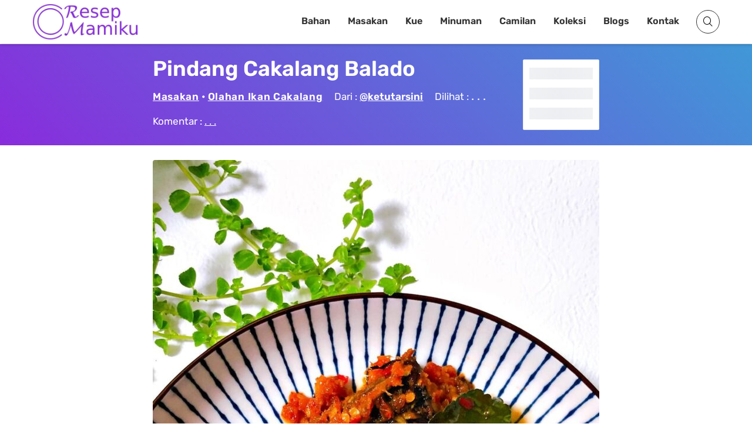

--- FILE ---
content_type: text/html; charset=utf-8
request_url: https://www.google.com/recaptcha/api2/aframe
body_size: 256
content:
<!DOCTYPE HTML><html><head><meta http-equiv="content-type" content="text/html; charset=UTF-8"></head><body><script nonce="eTPz-gc41h0ecREbGzie7g">/** Anti-fraud and anti-abuse applications only. See google.com/recaptcha */ try{var clients={'sodar':'https://pagead2.googlesyndication.com/pagead/sodar?'};window.addEventListener("message",function(a){try{if(a.source===window.parent){var b=JSON.parse(a.data);var c=clients[b['id']];if(c){var d=document.createElement('img');d.src=c+b['params']+'&rc='+(localStorage.getItem("rc::a")?sessionStorage.getItem("rc::b"):"");window.document.body.appendChild(d);sessionStorage.setItem("rc::e",parseInt(sessionStorage.getItem("rc::e")||0)+1);localStorage.setItem("rc::h",'1769431276027');}}}catch(b){}});window.parent.postMessage("_grecaptcha_ready", "*");}catch(b){}</script></body></html>

--- FILE ---
content_type: application/x-javascript
request_url: https://resepmamiku.com/wp-content/litespeed/js/e892283b6f81b1d9ecc44bdda78ef102.js?ver=ef102
body_size: 30007
content:
!function(e,t){"use strict";"object"==typeof module&&"object"==typeof module.exports?module.exports=e.document?t(e,!0):function(e){if(!e.document)throw new Error("jQuery requires a window with a document");return t(e)}:t(e)}("undefined"!=typeof window?window:this,function(e,t){"use strict";function n(e,t,n){n=n||wt;var r,i,o=n.createElement("script");if(o.text=e,t)for(r in Tt)i=t[r]||t.getAttribute&&t.getAttribute(r),i&&o.setAttribute(r,i);n.head.appendChild(o).parentNode.removeChild(o)}function r(e){return null==e?e+"":"object"==typeof e||"function"==typeof e?dt[ht.call(e)]||"object":typeof e}function i(e){var t=!!e&&"length"in e&&e.length,n=r(e);return xt(e)||bt(e)?!1:"array"===n||0===t||"number"==typeof t&&t>0&&t-1 in e}function o(e,t){return e.nodeName&&e.nodeName.toLowerCase()===t.toLowerCase()}function a(e,t,n){return xt(t)?Et.grep(e,function(e,r){return!!t.call(e,r,e)!==n}):t.nodeType?Et.grep(e,function(e){return e===t!==n}):"string"!=typeof t?Et.grep(e,function(e){return pt.call(t,e)>-1!==n}):Et.filter(t,e,n)}function s(e,t){for(;(e=e[t])&&1!==e.nodeType;);return e}function u(e){var t={};return Et.each(e.match(Pt)||[],function(e,n){t[n]=!0}),t}function l(e){return e}function c(e){throw e}function f(e,t,n,r){var i;try{e&&xt(i=e.promise)?i.call(e).done(t).fail(n):e&&xt(i=e.then)?i.call(e,t,n):t.apply(void 0,[e].slice(r))}catch(e){n.apply(void 0,[e])}}function p(){wt.removeEventListener("DOMContentLoaded",p),e.removeEventListener("load",p),Et.ready()}function d(e,t){return t.toUpperCase()}function h(e){return e.replace(Wt,"ms-").replace(Ft,d)}function g(){this.expando=Et.expando+g.uid++}function m(e){return"true"===e?!0:"false"===e?!1:"null"===e?null:e===+e+""?+e:zt.test(e)?JSON.parse(e):e}function v(e,t,n){var r;if(void 0===n&&1===e.nodeType)if(r="data-"+t.replace(Ut,"-$&").toLowerCase(),n=e.getAttribute(r),"string"==typeof n){try{n=m(n)}catch(i){}_t.set(e,t,n)}else n=void 0;return n}function y(e,t,n,r){var i,o,a=20,s=r?function(){return r.cur()}:function(){return Et.css(e,t,"")},u=s(),l=n&&n[3]||(Et.cssNumber[t]?"":"px"),c=e.nodeType&&(Et.cssNumber[t]||"px"!==l&&+u)&&Vt.exec(Et.css(e,t));if(c&&c[3]!==l){for(u/=2,l=l||c[3],c=+u||1;a--;)Et.style(e,t,c+l),(1-o)*(1-(o=s()/u||.5))<=0&&(a=0),c/=o;c=2*c,Et.style(e,t,c+l),n=n||[]}return n&&(c=+c||+u||0,i=n[1]?c+(n[1]+1)*n[2]:+n[2],r&&(r.unit=l,r.start=c,r.end=i)),i}function x(e){var t,n=e.ownerDocument,r=e.nodeName,i=Zt[r];return i?i:(t=n.body.appendChild(n.createElement(r)),i=Et.css(t,"display"),t.parentNode.removeChild(t),"none"===i&&(i="block"),Zt[r]=i,i)}function b(e,t){for(var n,r,i=[],o=0,a=e.length;a>o;o++)r=e[o],r.style&&(n=r.style.display,t?("none"===n&&(i[o]=$t.get(r,"display")||null,i[o]||(r.style.display="")),""===r.style.display&&Kt(r)&&(i[o]=x(r))):"none"!==n&&(i[o]="none",$t.set(r,"display",n)));for(o=0;a>o;o++)null!=i[o]&&(e[o].style.display=i[o]);return e}function w(e,t){var n;return n="undefined"!=typeof e.getElementsByTagName?e.getElementsByTagName(t||"*"):"undefined"!=typeof e.querySelectorAll?e.querySelectorAll(t||"*"):[],void 0===t||t&&o(e,t)?Et.merge([e],n):n}function T(e,t){for(var n=0,r=e.length;r>n;n++)$t.set(e[n],"globalEval",!t||$t.get(t[n],"globalEval"))}function C(e,t,n,i,o){for(var a,s,u,l,c,f,p=t.createDocumentFragment(),d=[],h=0,g=e.length;g>h;h++)if(a=e[h],a||0===a)if("object"===r(a))Et.merge(d,a.nodeType?[a]:a);else if(on.test(a)){for(s=s||p.appendChild(t.createElement("div")),u=(tn.exec(a)||["",""])[1].toLowerCase(),l=rn[u]||rn._default,s.innerHTML=l[1]+Et.htmlPrefilter(a)+l[2],f=l[0];f--;)s=s.lastChild;Et.merge(d,s.childNodes),s=p.firstChild,s.textContent=""}else d.push(t.createTextNode(a));for(p.textContent="",h=0;a=d[h++];)if(i&&Et.inArray(a,i)>-1)o&&o.push(a);else if(c=Qt(a),s=w(p.appendChild(a),"script"),c&&T(s),n)for(f=0;a=s[f++];)nn.test(a.type||"")&&n.push(a);return p}function E(){return!0}function S(){return!1}function k(e,t){return e===A()==("focus"===t)}function A(){try{return wt.activeElement}catch(e){}}function N(e,t,n,r,i,o){var a,s;if("object"==typeof t){"string"!=typeof n&&(r=r||n,n=void 0);for(s in t)N(e,s,n,r,t[s],o);return e}if(null==r&&null==i?(i=n,r=n=void 0):null==i&&("string"==typeof n?(i=r,r=void 0):(i=r,r=n,n=void 0)),i===!1)i=S;else if(!i)return e;return 1===o&&(a=i,i=function(e){return Et().off(e),a.apply(this,arguments)},i.guid=a.guid||(a.guid=Et.guid++)),e.each(function(){Et.event.add(this,t,i,r,n)})}function j(e,t,n){return n?($t.set(e,t,!1),void Et.event.add(e,t,{namespace:!1,handler:function(e){var r,i,o=$t.get(this,t);if(1&e.isTrigger&&this[t]){if(o.length)(Et.event.special[t]||{}).delegateType&&e.stopPropagation();else if(o=lt.call(arguments),$t.set(this,t,o),r=n(this,t),this[t](),i=$t.get(this,t),o!==i||r?$t.set(this,t,!1):i={},o!==i)return e.stopImmediatePropagation(),e.preventDefault(),i&&i.value}else o.length&&($t.set(this,t,{value:Et.event.trigger(Et.extend(o[0],Et.Event.prototype),o.slice(1),this)}),e.stopImmediatePropagation())}})):void(void 0===$t.get(e,t)&&Et.event.add(e,t,E))}function D(e,t){return o(e,"table")&&o(11!==t.nodeType?t:t.firstChild,"tr")?Et(e).children("tbody")[0]||e:e}function q(e){return e.type=(null!==e.getAttribute("type"))+"/"+e.type,e}function L(e){return"true/"===(e.type||"").slice(0,5)?e.type=e.type.slice(5):e.removeAttribute("type"),e}function H(e,t){var n,r,i,o,a,s,u;if(1===t.nodeType){if($t.hasData(e)&&(o=$t.get(e),u=o.events)){$t.remove(t,"handle events");for(i in u)for(n=0,r=u[i].length;r>n;n++)Et.event.add(t,i,u[i][n])}_t.hasData(e)&&(a=_t.access(e),s=Et.extend({},a),_t.set(t,s))}}function O(e,t){var n=t.nodeName.toLowerCase();"input"===n&&en.test(e.type)?t.checked=e.checked:("input"===n||"textarea"===n)&&(t.defaultValue=e.defaultValue)}function P(e,t,r,i){t=ct(t);var o,a,s,u,l,c,f=0,p=e.length,d=p-1,h=t[0],g=xt(h);if(g||p>1&&"string"==typeof h&&!yt.checkClone&&un.test(h))return e.each(function(n){var o=e.eq(n);g&&(t[0]=h.call(this,n,o.html())),P(o,t,r,i)});if(p&&(o=C(t,e[0].ownerDocument,!1,e,i),a=o.firstChild,1===o.childNodes.length&&(o=a),a||i)){for(s=Et.map(w(o,"script"),q),u=s.length;p>f;f++)l=o,f!==d&&(l=Et.clone(l,!0,!0),u&&Et.merge(s,w(l,"script"))),r.call(e[f],l,f);if(u)for(c=s[s.length-1].ownerDocument,Et.map(s,L),f=0;u>f;f++)l=s[f],nn.test(l.type||"")&&!$t.access(l,"globalEval")&&Et.contains(c,l)&&(l.src&&"module"!==(l.type||"").toLowerCase()?Et._evalUrl&&!l.noModule&&Et._evalUrl(l.src,{nonce:l.nonce||l.getAttribute("nonce")},c):n(l.textContent.replace(ln,""),l,c))}return e}function R(e,t,n){for(var r,i=t?Et.filter(t,e):e,o=0;null!=(r=i[o]);o++)n||1!==r.nodeType||Et.cleanData(w(r)),r.parentNode&&(n&&Qt(r)&&T(w(r,"script")),r.parentNode.removeChild(r));return e}function M(e,t,n){var r,i,o,a,s=e.style;return n=n||fn(e),n&&(a=n.getPropertyValue(t)||n[t],""!==a||Qt(e)||(a=Et.style(e,t)),!yt.pixelBoxStyles()&&cn.test(a)&&dn.test(t)&&(r=s.width,i=s.minWidth,o=s.maxWidth,s.minWidth=s.maxWidth=s.width=a,a=n.width,s.width=r,s.minWidth=i,s.maxWidth=o)),void 0!==a?a+"":a}function I(e,t){return{get:function(){return e()?void delete this.get:(this.get=t).apply(this,arguments)}}}function W(e){for(var t=e[0].toUpperCase()+e.slice(1),n=hn.length;n--;)if(e=hn[n]+t,e in gn)return e}function F(e){var t=Et.cssProps[e]||mn[e];return t?t:e in gn?e:mn[e]=W(e)||e}function B(e,t,n){var r=Vt.exec(t);return r?Math.max(0,r[2]-(n||0))+(r[3]||"px"):t}function $(e,t,n,r,i,o){var a="width"===t?1:0,s=0,u=0;if(n===(r?"border":"content"))return 0;for(;4>a;a+=2)"margin"===n&&(u+=Et.css(e,n+Gt[a],!0,i)),r?("content"===n&&(u-=Et.css(e,"padding"+Gt[a],!0,i)),"margin"!==n&&(u-=Et.css(e,"border"+Gt[a]+"Width",!0,i))):(u+=Et.css(e,"padding"+Gt[a],!0,i),"padding"!==n?u+=Et.css(e,"border"+Gt[a]+"Width",!0,i):s+=Et.css(e,"border"+Gt[a]+"Width",!0,i));return!r&&o>=0&&(u+=Math.max(0,Math.ceil(e["offset"+t[0].toUpperCase()+t.slice(1)]-o-u-s-.5))||0),u}function _(e,t,n){var r=fn(e),i=!yt.boxSizingReliable()||n,a=i&&"border-box"===Et.css(e,"boxSizing",!1,r),s=a,u=M(e,t,r),l="offset"+t[0].toUpperCase()+t.slice(1);if(cn.test(u)){if(!n)return u;u="auto"}return(!yt.boxSizingReliable()&&a||!yt.reliableTrDimensions()&&o(e,"tr")||"auto"===u||!parseFloat(u)&&"inline"===Et.css(e,"display",!1,r))&&e.getClientRects().length&&(a="border-box"===Et.css(e,"boxSizing",!1,r),s=l in e,s&&(u=e[l])),u=parseFloat(u)||0,u+$(e,t,n||(a?"border":"content"),s,r,u)+"px"}function z(e,t,n,r,i){return new z.prototype.init(e,t,n,r,i)}function U(){Tn&&(wt.hidden===!1&&e.requestAnimationFrame?e.requestAnimationFrame(U):e.setTimeout(U,Et.fx.interval),Et.fx.tick())}function X(){return e.setTimeout(function(){wn=void 0}),wn=Date.now()}function V(e,t){var n,r=0,i={height:e};for(t=t?1:0;4>r;r+=2-t)n=Gt[r],i["margin"+n]=i["padding"+n]=e;return t&&(i.opacity=i.width=e),i}function G(e,t,n){for(var r,i=(J.tweeners[t]||[]).concat(J.tweeners["*"]),o=0,a=i.length;a>o;o++)if(r=i[o].call(n,t,e))return r}function Y(e,t,n){var r,i,o,a,s,u,l,c,f="width"in t||"height"in t,p=this,d={},h=e.style,g=e.nodeType&&Kt(e),m=$t.get(e,"fxshow");n.queue||(a=Et._queueHooks(e,"fx"),null==a.unqueued&&(a.unqueued=0,s=a.empty.fire,a.empty.fire=function(){a.unqueued||s()}),a.unqueued++,p.always(function(){p.always(function(){a.unqueued--,Et.queue(e,"fx").length||a.empty.fire()})}));for(r in t)if(i=t[r],Cn.test(i)){if(delete t[r],o=o||"toggle"===i,i===(g?"hide":"show")){if("show"!==i||!m||void 0===m[r])continue;g=!0}d[r]=m&&m[r]||Et.style(e,r)}if(u=!Et.isEmptyObject(t),u||!Et.isEmptyObject(d)){f&&1===e.nodeType&&(n.overflow=[h.overflow,h.overflowX,h.overflowY],l=m&&m.display,null==l&&(l=$t.get(e,"display")),c=Et.css(e,"display"),"none"===c&&(l?c=l:(b([e],!0),l=e.style.display||l,c=Et.css(e,"display"),b([e]))),("inline"===c||"inline-block"===c&&null!=l)&&"none"===Et.css(e,"float")&&(u||(p.done(function(){h.display=l}),null==l&&(c=h.display,l="none"===c?"":c)),h.display="inline-block")),n.overflow&&(h.overflow="hidden",p.always(function(){h.overflow=n.overflow[0],h.overflowX=n.overflow[1],h.overflowY=n.overflow[2]})),u=!1;for(r in d)u||(m?"hidden"in m&&(g=m.hidden):m=$t.access(e,"fxshow",{display:l}),o&&(m.hidden=!g),g&&b([e],!0),p.done(function(){g||b([e]),$t.remove(e,"fxshow");for(r in d)Et.style(e,r,d[r])})),u=G(g?m[r]:0,r,p),r in m||(m[r]=u.start,g&&(u.end=u.start,u.start=0))}}function Q(e,t){var n,r,i,o,a;for(n in e)if(r=h(n),i=t[r],o=e[n],Array.isArray(o)&&(i=o[1],o=e[n]=o[0]),n!==r&&(e[r]=o,delete e[n]),a=Et.cssHooks[r],a&&"expand"in a){o=a.expand(o),delete e[r];for(n in o)n in e||(e[n]=o[n],t[n]=i)}else t[r]=i}function J(e,t,n){var r,i,o=0,a=J.prefilters.length,s=Et.Deferred().always(function(){delete u.elem}),u=function(){if(i)return!1;for(var t=wn||X(),n=Math.max(0,l.startTime+l.duration-t),r=n/l.duration||0,o=1-r,a=0,u=l.tweens.length;u>a;a++)l.tweens[a].run(o);return s.notifyWith(e,[l,o,n]),1>o&&u?n:(u||s.notifyWith(e,[l,1,0]),s.resolveWith(e,[l]),!1)},l=s.promise({elem:e,props:Et.extend({},t),opts:Et.extend(!0,{specialEasing:{},easing:Et.easing._default},n),originalProperties:t,originalOptions:n,startTime:wn||X(),duration:n.duration,tweens:[],createTween:function(t,n){var r=Et.Tween(e,l.opts,t,n,l.opts.specialEasing[t]||l.opts.easing);return l.tweens.push(r),r},stop:function(t){var n=0,r=t?l.tweens.length:0;if(i)return this;for(i=!0;r>n;n++)l.tweens[n].run(1);return t?(s.notifyWith(e,[l,1,0]),s.resolveWith(e,[l,t])):s.rejectWith(e,[l,t]),this}}),c=l.props;for(Q(c,l.opts.specialEasing);a>o;o++)if(r=J.prefilters[o].call(l,e,c,l.opts))return xt(r.stop)&&(Et._queueHooks(l.elem,l.opts.queue).stop=r.stop.bind(r)),r;return Et.map(c,G,l),xt(l.opts.start)&&l.opts.start.call(e,l),l.progress(l.opts.progress).done(l.opts.done,l.opts.complete).fail(l.opts.fail).always(l.opts.always),Et.fx.timer(Et.extend(u,{elem:e,anim:l,queue:l.opts.queue})),l}function K(e){var t=e.match(Pt)||[];return t.join(" ")}function Z(e){return e.getAttribute&&e.getAttribute("class")||""}function et(e){return Array.isArray(e)?e:"string"==typeof e?e.match(Pt)||[]:[]}function tt(e,t,n,i){var o;if(Array.isArray(t))Et.each(t,function(t,r){n||Pn.test(e)?i(e,r):tt(e+"["+("object"==typeof r&&null!=r?t:"")+"]",r,n,i)});else if(n||"object"!==r(t))i(e,t);else for(o in t)tt(e+"["+o+"]",t[o],n,i)}function nt(e){return function(t,n){"string"!=typeof t&&(n=t,t="*");var r,i=0,o=t.toLowerCase().match(Pt)||[];if(xt(n))for(;r=o[i++];)"+"===r[0]?(r=r.slice(1)||"*",(e[r]=e[r]||[]).unshift(n)):(e[r]=e[r]||[]).push(n)}}function rt(e,t,n,r){function i(s){var u;return o[s]=!0,Et.each(e[s]||[],function(e,s){var l=s(t,n,r);return"string"!=typeof l||a||o[l]?a?!(u=l):void 0:(t.dataTypes.unshift(l),i(l),!1)}),u}var o={},a=e===Vn;return i(t.dataTypes[0])||!o["*"]&&i("*")}function it(e,t){var n,r,i=Et.ajaxSettings.flatOptions||{};for(n in t)void 0!==t[n]&&((i[n]?e:r||(r={}))[n]=t[n]);return r&&Et.extend(!0,e,r),e}function ot(e,t,n){for(var r,i,o,a,s=e.contents,u=e.dataTypes;"*"===u[0];)u.shift(),void 0===r&&(r=e.mimeType||t.getResponseHeader("Content-Type"));if(r)for(i in s)if(s[i]&&s[i].test(r)){u.unshift(i);break}if(u[0]in n)o=u[0];else{for(i in n){if(!u[0]||e.converters[i+" "+u[0]]){o=i;break}a||(a=i)}o=o||a}return o?(o!==u[0]&&u.unshift(o),n[o]):void 0}function at(e,t,n,r){var i,o,a,s,u,l={},c=e.dataTypes.slice();if(c[1])for(a in e.converters)l[a.toLowerCase()]=e.converters[a];for(o=c.shift();o;)if(e.responseFields[o]&&(n[e.responseFields[o]]=t),!u&&r&&e.dataFilter&&(t=e.dataFilter(t,e.dataType)),u=o,o=c.shift())if("*"===o)o=u;else if("*"!==u&&u!==o){if(a=l[u+" "+o]||l["* "+o],!a)for(i in l)if(s=i.split(" "),s[1]===o&&(a=l[u+" "+s[0]]||l["* "+s[0]])){a===!0?a=l[i]:l[i]!==!0&&(o=s[0],c.unshift(s[1]));break}if(a!==!0)if(a&&e["throws"])t=a(t);else try{t=a(t)}catch(f){return{state:"parsererror",error:a?f:"No conversion from "+u+" to "+o}}}return{state:"success",data:t}}var st=[],ut=Object.getPrototypeOf,lt=st.slice,ct=st.flat?function(e){return st.flat.call(e)}:function(e){return st.concat.apply([],e)},ft=st.push,pt=st.indexOf,dt={},ht=dt.toString,gt=dt.hasOwnProperty,mt=gt.toString,vt=mt.call(Object),yt={},xt=function(e){return"function"==typeof e&&"number"!=typeof e.nodeType&&"function"!=typeof e.item},bt=function(e){return null!=e&&e===e.window},wt=e.document,Tt={type:!0,src:!0,nonce:!0,noModule:!0},Ct="3.6.0",Et=function(e,t){return new Et.fn.init(e,t)};Et.fn=Et.prototype={jquery:Ct,constructor:Et,length:0,toArray:function(){return lt.call(this)},get:function(e){return null==e?lt.call(this):0>e?this[e+this.length]:this[e]},pushStack:function(e){var t=Et.merge(this.constructor(),e);return t.prevObject=this,t},each:function(e){return Et.each(this,e)},map:function(e){return this.pushStack(Et.map(this,function(t,n){return e.call(t,n,t)}))},slice:function(){return this.pushStack(lt.apply(this,arguments))},first:function(){return this.eq(0)},last:function(){return this.eq(-1)},even:function(){return this.pushStack(Et.grep(this,function(e,t){return(t+1)%2}))},odd:function(){return this.pushStack(Et.grep(this,function(e,t){return t%2}))},eq:function(e){var t=this.length,n=+e+(0>e?t:0);return this.pushStack(n>=0&&t>n?[this[n]]:[])},end:function(){return this.prevObject||this.constructor()},push:ft,sort:st.sort,splice:st.splice},Et.extend=Et.fn.extend=function(){var e,t,n,r,i,o,a=arguments[0]||{},s=1,u=arguments.length,l=!1;for("boolean"==typeof a&&(l=a,a=arguments[s]||{},s++),"object"==typeof a||xt(a)||(a={}),s===u&&(a=this,s--);u>s;s++)if(null!=(e=arguments[s]))for(t in e)r=e[t],"__proto__"!==t&&a!==r&&(l&&r&&(Et.isPlainObject(r)||(i=Array.isArray(r)))?(n=a[t],o=i&&!Array.isArray(n)?[]:i||Et.isPlainObject(n)?n:{},i=!1,a[t]=Et.extend(l,o,r)):void 0!==r&&(a[t]=r));return a},Et.extend({expando:"jQuery"+(Ct+Math.random()).replace(/\D/g,""),isReady:!0,error:function(e){throw new Error(e)},noop:function(){},isPlainObject:function(e){var t,n;return e&&"[object Object]"===ht.call(e)?(t=ut(e))?(n=gt.call(t,"constructor")&&t.constructor,"function"==typeof n&&mt.call(n)===vt):!0:!1},isEmptyObject:function(e){var t;for(t in e)return!1;return!0},globalEval:function(e,t,r){n(e,{nonce:t&&t.nonce},r)},each:function(e,t){var n,r=0;if(i(e))for(n=e.length;n>r&&t.call(e[r],r,e[r])!==!1;r++);else for(r in e)if(t.call(e[r],r,e[r])===!1)break;return e},makeArray:function(e,t){var n=t||[];return null!=e&&(i(Object(e))?Et.merge(n,"string"==typeof e?[e]:e):ft.call(n,e)),n},inArray:function(e,t,n){return null==t?-1:pt.call(t,e,n)},merge:function(e,t){for(var n=+t.length,r=0,i=e.length;n>r;r++)e[i++]=t[r];return e.length=i,e},grep:function(e,t,n){for(var r,i=[],o=0,a=e.length,s=!n;a>o;o++)r=!t(e[o],o),r!==s&&i.push(e[o]);return i},map:function(e,t,n){var r,o,a=0,s=[];if(i(e))for(r=e.length;r>a;a++)o=t(e[a],a,n),null!=o&&s.push(o);else for(a in e)o=t(e[a],a,n),null!=o&&s.push(o);return ct(s)},guid:1,support:yt}),"function"==typeof Symbol&&(Et.fn[Symbol.iterator]=st[Symbol.iterator]),Et.each("Boolean Number String Function Array Date RegExp Object Error Symbol".split(" "),function(e,t){dt["[object "+t+"]"]=t.toLowerCase()});var St=function(e){function t(e,t,n,r){var i,o,a,s,u,l,c,p=t&&t.ownerDocument,h=t?t.nodeType:9;if(n=n||[],"string"!=typeof e||!e||1!==h&&9!==h&&11!==h)return n;if(!r&&(L(t),t=t||H,P)){if(11!==h&&(u=xt.exec(e)))if(i=u[1]){if(9===h){if(!(a=t.getElementById(i)))return n;if(a.id===i)return n.push(a),n}else if(p&&(a=p.getElementById(i))&&W(t,a)&&a.id===i)return n.push(a),n}else{if(u[2])return Z.apply(n,t.getElementsByTagName(e)),n;if((i=u[3])&&T.getElementsByClassName&&t.getElementsByClassName)return Z.apply(n,t.getElementsByClassName(i)),n}if(!(!T.qsa||V[e+" "]||R&&R.test(e)||1===h&&"object"===t.nodeName.toLowerCase())){if(c=e,p=t,1===h&&(ft.test(e)||ct.test(e))){for(p=bt.test(e)&&f(t.parentNode)||t,p===t&&T.scope||((s=t.getAttribute("id"))?s=s.replace(Ct,Et):t.setAttribute("id",s=F)),l=k(e),o=l.length;o--;)l[o]=(s?"#"+s:":scope")+" "+d(l[o]);c=l.join(",")}try{return Z.apply(n,p.querySelectorAll(c)),n}catch(g){V(e,!0)}finally{s===F&&t.removeAttribute("id")}}}return N(e.replace(ut,"$1"),t,n,r)}function n(){function e(n,r){return t.push(n+" ")>C.cacheLength&&delete e[t.shift()],e[n+" "]=r}var t=[];return e}function r(e){return e[F]=!0,e}function i(e){var t=H.createElement("fieldset");try{return!!e(t)}catch(n){return!1}finally{t.parentNode&&t.parentNode.removeChild(t),t=null}}function o(e,t){for(var n=e.split("|"),r=n.length;r--;)C.attrHandle[n[r]]=t}function a(e,t){var n=t&&e,r=n&&1===e.nodeType&&1===t.nodeType&&e.sourceIndex-t.sourceIndex;if(r)return r;if(n)for(;n=n.nextSibling;)if(n===t)return-1;return e?1:-1}function s(e){return function(t){var n=t.nodeName.toLowerCase();return"input"===n&&t.type===e}}function u(e){return function(t){var n=t.nodeName.toLowerCase();return("input"===n||"button"===n)&&t.type===e}}function l(e){return function(t){return"form"in t?t.parentNode&&t.disabled===!1?"label"in t?"label"in t.parentNode?t.parentNode.disabled===e:t.disabled===e:t.isDisabled===e||t.isDisabled!==!e&&kt(t)===e:t.disabled===e:"label"in t?t.disabled===e:!1}}function c(e){return r(function(t){return t=+t,r(function(n,r){for(var i,o=e([],n.length,t),a=o.length;a--;)n[i=o[a]]&&(n[i]=!(r[i]=n[i]))})})}function f(e){return e&&"undefined"!=typeof e.getElementsByTagName&&e}function p(){}function d(e){for(var t=0,n=e.length,r="";n>t;t++)r+=e[t].value;return r}function h(e,t,n){var r=t.dir,i=t.next,o=i||r,a=n&&"parentNode"===o,s=_++;return t.first?function(t,n,i){for(;t=t[r];)if(1===t.nodeType||a)return e(t,n,i);return!1}:function(t,n,u){var l,c,f,p=[$,s];if(u){for(;t=t[r];)if((1===t.nodeType||a)&&e(t,n,u))return!0}else for(;t=t[r];)if(1===t.nodeType||a)if(f=t[F]||(t[F]={}),c=f[t.uniqueID]||(f[t.uniqueID]={}),i&&i===t.nodeName.toLowerCase())t=t[r]||t;else{if((l=c[o])&&l[0]===$&&l[1]===s)return p[2]=l[2];if(c[o]=p,p[2]=e(t,n,u))return!0}return!1}}function g(e){return e.length>1?function(t,n,r){for(var i=e.length;i--;)if(!e[i](t,n,r))return!1;return!0}:e[0]}function m(e,n,r){for(var i=0,o=n.length;o>i;i++)t(e,n[i],r);return r}function v(e,t,n,r,i){for(var o,a=[],s=0,u=e.length,l=null!=t;u>s;s++)(o=e[s])&&(!n||n(o,r,i))&&(a.push(o),l&&t.push(s));return a}function y(e,t,n,i,o,a){return i&&!i[F]&&(i=y(i)),o&&!o[F]&&(o=y(o,a)),r(function(r,a,s,u){var l,c,f,p=[],d=[],h=a.length,g=r||m(t||"*",s.nodeType?[s]:s,[]),y=!e||!r&&t?g:v(g,p,e,s,u),x=n?o||(r?e:h||i)?[]:a:y;if(n&&n(y,x,s,u),i)for(l=v(x,d),i(l,[],s,u),c=l.length;c--;)(f=l[c])&&(x[d[c]]=!(y[d[c]]=f));if(r){if(o||e){if(o){for(l=[],c=x.length;c--;)(f=x[c])&&l.push(y[c]=f);o(null,x=[],l,u)}for(c=x.length;c--;)(f=x[c])&&(l=o?tt(r,f):p[c])>-1&&(r[l]=!(a[l]=f))}}else x=v(x===a?x.splice(h,x.length):x),o?o(null,a,x,u):Z.apply(a,x)})}function x(e){for(var t,n,r,i=e.length,o=C.relative[e[0].type],a=o||C.relative[" "],s=o?1:0,u=h(function(e){return e===t},a,!0),l=h(function(e){return tt(t,e)>-1},a,!0),c=[function(e,n,r){var i=!o&&(r||n!==j)||((t=n).nodeType?u(e,n,r):l(e,n,r));return t=null,i}];i>s;s++)if(n=C.relative[e[s].type])c=[h(g(c),n)];else{if(n=C.filter[e[s].type].apply(null,e[s].matches),n[F]){for(r=++s;i>r&&!C.relative[e[r].type];r++);return y(s>1&&g(c),s>1&&d(e.slice(0,s-1).concat({value:" "===e[s-2].type?"*":""})).replace(ut,"$1"),n,r>s&&x(e.slice(s,r)),i>r&&x(e=e.slice(r)),i>r&&d(e))}c.push(n)}return g(c)}function b(e,n){var i=n.length>0,o=e.length>0,a=function(r,a,s,u,l){var c,f,p,d=0,h="0",g=r&&[],m=[],y=j,x=r||o&&C.find.TAG("*",l),b=$+=null==y?1:Math.random()||.1,w=x.length;for(l&&(j=a==H||a||l);h!==w&&null!=(c=x[h]);h++){if(o&&c){for(f=0,a||c.ownerDocument==H||(L(c),s=!P);p=e[f++];)if(p(c,a||H,s)){u.push(c);break}l&&($=b)}i&&((c=!p&&c)&&d--,r&&g.push(c))}if(d+=h,i&&h!==d){for(f=0;p=n[f++];)p(g,m,a,s);if(r){if(d>0)for(;h--;)g[h]||m[h]||(m[h]=J.call(u));m=v(m)}Z.apply(u,m),l&&!r&&m.length>0&&d+n.length>1&&t.uniqueSort(u)}return l&&($=b,j=y),g};return i?r(a):a}var w,T,C,E,S,k,A,N,j,D,q,L,H,O,P,R,M,I,W,F="sizzle"+1*new Date,B=e.document,$=0,_=0,z=n(),U=n(),X=n(),V=n(),G=function(e,t){return e===t&&(q=!0),0},Y={}.hasOwnProperty,Q=[],J=Q.pop,K=Q.push,Z=Q.push,et=Q.slice,tt=function(e,t){for(var n=0,r=e.length;r>n;n++)if(e[n]===t)return n;return-1},nt="checked|selected|async|autofocus|autoplay|controls|defer|disabled|hidden|ismap|loop|multiple|open|readonly|required|scoped",rt="[\\x20\\t\\r\\n\\f]",it="(?:\\\\[\\da-fA-F]{1,6}"+rt+"?|\\\\[^\\r\\n\\f]|[\\w-]|[^\x00-\\x7f])+",ot="\\["+rt+"*("+it+")(?:"+rt+"*([*^$|!~]?=)"+rt+"*(?:'((?:\\\\.|[^\\\\'])*)'|\"((?:\\\\.|[^\\\\\"])*)\"|("+it+"))|)"+rt+"*\\]",at=":("+it+")(?:\\((('((?:\\\\.|[^\\\\'])*)'|\"((?:\\\\.|[^\\\\\"])*)\")|((?:\\\\.|[^\\\\()[\\]]|"+ot+")*)|.*)\\)|)",st=new RegExp(rt+"+","g"),ut=new RegExp("^"+rt+"+|((?:^|[^\\\\])(?:\\\\.)*)"+rt+"+$","g"),lt=new RegExp("^"+rt+"*,"+rt+"*"),ct=new RegExp("^"+rt+"*([>+~]|"+rt+")"+rt+"*"),ft=new RegExp(rt+"|>"),pt=new RegExp(at),dt=new RegExp("^"+it+"$"),ht={ID:new RegExp("^#("+it+")"),CLASS:new RegExp("^\\.("+it+")"),TAG:new RegExp("^("+it+"|[*])"),ATTR:new RegExp("^"+ot),PSEUDO:new RegExp("^"+at),CHILD:new RegExp("^:(only|first|last|nth|nth-last)-(child|of-type)(?:\\("+rt+"*(even|odd|(([+-]|)(\\d*)n|)"+rt+"*(?:([+-]|)"+rt+"*(\\d+)|))"+rt+"*\\)|)","i"),bool:new RegExp("^(?:"+nt+")$","i"),needsContext:new RegExp("^"+rt+"*[>+~]|:(even|odd|eq|gt|lt|nth|first|last)(?:\\("+rt+"*((?:-\\d)?\\d*)"+rt+"*\\)|)(?=[^-]|$)","i")},gt=/HTML$/i,mt=/^(?:input|select|textarea|button)$/i,vt=/^h\d$/i,yt=/^[^{]+\{\s*\[native \w/,xt=/^(?:#([\w-]+)|(\w+)|\.([\w-]+))$/,bt=/[+~]/,wt=new RegExp("\\\\[\\da-fA-F]{1,6}"+rt+"?|\\\\([^\\r\\n\\f])","g"),Tt=function(e,t){var n="0x"+e.slice(1)-65536;return t?t:0>n?String.fromCharCode(n+65536):String.fromCharCode(n>>10|55296,1023&n|56320)},Ct=/([\0-\x1f\x7f]|^-?\d)|^-$|[^\0-\x1f\x7f-\uFFFF\w-]/g,Et=function(e,t){return t?"\x00"===e?"�":e.slice(0,-1)+"\\"+e.charCodeAt(e.length-1).toString(16)+" ":"\\"+e},St=function(){L()},kt=h(function(e){return e.disabled===!0&&"fieldset"===e.nodeName.toLowerCase()},{dir:"parentNode",next:"legend"});try{Z.apply(Q=et.call(B.childNodes),B.childNodes),Q[B.childNodes.length].nodeType}catch(At){Z={apply:Q.length?function(e,t){K.apply(e,et.call(t))}:function(e,t){for(var n=e.length,r=0;e[n++]=t[r++];);e.length=n-1}}}T=t.support={},S=t.isXML=function(e){var t=e&&e.namespaceURI,n=e&&(e.ownerDocument||e).documentElement;return!gt.test(t||n&&n.nodeName||"HTML")},L=t.setDocument=function(e){var t,n,r=e?e.ownerDocument||e:B;return r!=H&&9===r.nodeType&&r.documentElement?(H=r,O=H.documentElement,P=!S(H),B!=H&&(n=H.defaultView)&&n.top!==n&&(n.addEventListener?n.addEventListener("unload",St,!1):n.attachEvent&&n.attachEvent("onunload",St)),T.scope=i(function(e){return O.appendChild(e).appendChild(H.createElement("div")),"undefined"!=typeof e.querySelectorAll&&!e.querySelectorAll(":scope fieldset div").length}),T.attributes=i(function(e){return e.className="i",!e.getAttribute("className")}),T.getElementsByTagName=i(function(e){return e.appendChild(H.createComment("")),!e.getElementsByTagName("*").length}),T.getElementsByClassName=yt.test(H.getElementsByClassName),T.getById=i(function(e){return O.appendChild(e).id=F,!H.getElementsByName||!H.getElementsByName(F).length}),T.getById?(C.filter.ID=function(e){var t=e.replace(wt,Tt);return function(e){return e.getAttribute("id")===t}},C.find.ID=function(e,t){if("undefined"!=typeof t.getElementById&&P){var n=t.getElementById(e);return n?[n]:[]}}):(C.filter.ID=function(e){var t=e.replace(wt,Tt);return function(e){var n="undefined"!=typeof e.getAttributeNode&&e.getAttributeNode("id");return n&&n.value===t}},C.find.ID=function(e,t){if("undefined"!=typeof t.getElementById&&P){var n,r,i,o=t.getElementById(e);if(o){if(n=o.getAttributeNode("id"),n&&n.value===e)return[o];for(i=t.getElementsByName(e),r=0;o=i[r++];)if(n=o.getAttributeNode("id"),n&&n.value===e)return[o]}return[]}}),C.find.TAG=T.getElementsByTagName?function(e,t){return"undefined"!=typeof t.getElementsByTagName?t.getElementsByTagName(e):T.qsa?t.querySelectorAll(e):void 0}:function(e,t){var n,r=[],i=0,o=t.getElementsByTagName(e);if("*"===e){for(;n=o[i++];)1===n.nodeType&&r.push(n);return r}return o},C.find.CLASS=T.getElementsByClassName&&function(e,t){return"undefined"!=typeof t.getElementsByClassName&&P?t.getElementsByClassName(e):void 0},M=[],R=[],(T.qsa=yt.test(H.querySelectorAll))&&(i(function(e){var t;O.appendChild(e).innerHTML="<a id='"+F+"'></a><select id='"+F+"-\r\\' msallowcapture=''><option selected=''></option></select>",e.querySelectorAll("[msallowcapture^='']").length&&R.push("[*^$]="+rt+"*(?:''|\"\")"),e.querySelectorAll("[selected]").length||R.push("\\["+rt+"*(?:value|"+nt+")"),e.querySelectorAll("[id~="+F+"-]").length||R.push("~="),t=H.createElement("input"),t.setAttribute("name",""),e.appendChild(t),e.querySelectorAll("[name='']").length||R.push("\\["+rt+"*name"+rt+"*="+rt+"*(?:''|\"\")"),e.querySelectorAll(":checked").length||R.push(":checked"),e.querySelectorAll("a#"+F+"+*").length||R.push(".#.+[+~]"),e.querySelectorAll("\\\f"),R.push("[\\r\\n\\f]")}),i(function(e){e.innerHTML="<a href='' disabled='disabled'></a><select disabled='disabled'><option/></select>";var t=H.createElement("input");t.setAttribute("type","hidden"),e.appendChild(t).setAttribute("name","D"),e.querySelectorAll("[name=d]").length&&R.push("name"+rt+"*[*^$|!~]?="),2!==e.querySelectorAll(":enabled").length&&R.push(":enabled",":disabled"),O.appendChild(e).disabled=!0,2!==e.querySelectorAll(":disabled").length&&R.push(":enabled",":disabled"),e.querySelectorAll("*,:x"),R.push(",.*:")})),(T.matchesSelector=yt.test(I=O.matches||O.webkitMatchesSelector||O.mozMatchesSelector||O.oMatchesSelector||O.msMatchesSelector))&&i(function(e){T.disconnectedMatch=I.call(e,"*"),I.call(e,"[s!='']:x"),M.push("!=",at)}),R=R.length&&new RegExp(R.join("|")),M=M.length&&new RegExp(M.join("|")),t=yt.test(O.compareDocumentPosition),W=t||yt.test(O.contains)?function(e,t){var n=9===e.nodeType?e.documentElement:e,r=t&&t.parentNode;return e===r||!(!r||1!==r.nodeType||!(n.contains?n.contains(r):e.compareDocumentPosition&&16&e.compareDocumentPosition(r)))}:function(e,t){if(t)for(;t=t.parentNode;)if(t===e)return!0;return!1},G=t?function(e,t){if(e===t)return q=!0,0;var n=!e.compareDocumentPosition-!t.compareDocumentPosition;return n?n:(n=(e.ownerDocument||e)==(t.ownerDocument||t)?e.compareDocumentPosition(t):1,1&n||!T.sortDetached&&t.compareDocumentPosition(e)===n?e==H||e.ownerDocument==B&&W(B,e)?-1:t==H||t.ownerDocument==B&&W(B,t)?1:D?tt(D,e)-tt(D,t):0:4&n?-1:1)}:function(e,t){if(e===t)return q=!0,0;var n,r=0,i=e.parentNode,o=t.parentNode,s=[e],u=[t];if(!i||!o)return e==H?-1:t==H?1:i?-1:o?1:D?tt(D,e)-tt(D,t):0;if(i===o)return a(e,t);for(n=e;n=n.parentNode;)s.unshift(n);for(n=t;n=n.parentNode;)u.unshift(n);for(;s[r]===u[r];)r++;return r?a(s[r],u[r]):s[r]==B?-1:u[r]==B?1:0},H):H},t.matches=function(e,n){return t(e,null,null,n)},t.matchesSelector=function(e,n){if(L(e),!(!T.matchesSelector||!P||V[n+" "]||M&&M.test(n)||R&&R.test(n)))try{var r=I.call(e,n);if(r||T.disconnectedMatch||e.document&&11!==e.document.nodeType)return r}catch(i){V(n,!0)}return t(n,H,null,[e]).length>0},t.contains=function(e,t){return(e.ownerDocument||e)!=H&&L(e),W(e,t)},t.attr=function(e,t){(e.ownerDocument||e)!=H&&L(e);var n=C.attrHandle[t.toLowerCase()],r=n&&Y.call(C.attrHandle,t.toLowerCase())?n(e,t,!P):void 0;return void 0!==r?r:T.attributes||!P?e.getAttribute(t):(r=e.getAttributeNode(t))&&r.specified?r.value:null},t.escape=function(e){return(e+"").replace(Ct,Et)},t.error=function(e){throw new Error("Syntax error, unrecognized expression: "+e)},t.uniqueSort=function(e){var t,n=[],r=0,i=0;if(q=!T.detectDuplicates,D=!T.sortStable&&e.slice(0),e.sort(G),q){for(;t=e[i++];)t===e[i]&&(r=n.push(i));for(;r--;)e.splice(n[r],1)}return D=null,e},E=t.getText=function(e){var t,n="",r=0,i=e.nodeType;if(i){if(1===i||9===i||11===i){if("string"==typeof e.textContent)return e.textContent;for(e=e.firstChild;e;e=e.nextSibling)n+=E(e)}else if(3===i||4===i)return e.nodeValue}else for(;t=e[r++];)n+=E(t);return n},C=t.selectors={cacheLength:50,createPseudo:r,match:ht,attrHandle:{},find:{},relative:{">":{dir:"parentNode",first:!0}," ":{dir:"parentNode"},"+":{dir:"previousSibling",first:!0},"~":{dir:"previousSibling"}},preFilter:{ATTR:function(e){return e[1]=e[1].replace(wt,Tt),e[3]=(e[3]||e[4]||e[5]||"").replace(wt,Tt),"~="===e[2]&&(e[3]=" "+e[3]+" "),e.slice(0,4)},CHILD:function(e){return e[1]=e[1].toLowerCase(),"nth"===e[1].slice(0,3)?(e[3]||t.error(e[0]),e[4]=+(e[4]?e[5]+(e[6]||1):2*("even"===e[3]||"odd"===e[3])),e[5]=+(e[7]+e[8]||"odd"===e[3])):e[3]&&t.error(e[0]),e},PSEUDO:function(e){var t,n=!e[6]&&e[2];return ht.CHILD.test(e[0])?null:(e[3]?e[2]=e[4]||e[5]||"":n&&pt.test(n)&&(t=k(n,!0))&&(t=n.indexOf(")",n.length-t)-n.length)&&(e[0]=e[0].slice(0,t),e[2]=n.slice(0,t)),e.slice(0,3))}},filter:{TAG:function(e){var t=e.replace(wt,Tt).toLowerCase();return"*"===e?function(){return!0}:function(e){return e.nodeName&&e.nodeName.toLowerCase()===t}},CLASS:function(e){var t=z[e+" "];return t||(t=new RegExp("(^|"+rt+")"+e+"("+rt+"|$)"))&&z(e,function(e){return t.test("string"==typeof e.className&&e.className||"undefined"!=typeof e.getAttribute&&e.getAttribute("class")||"")})},ATTR:function(e,n,r){return function(i){var o=t.attr(i,e);return null==o?"!="===n:n?(o+="","="===n?o===r:"!="===n?o!==r:"^="===n?r&&0===o.indexOf(r):"*="===n?r&&o.indexOf(r)>-1:"$="===n?r&&o.slice(-r.length)===r:"~="===n?(" "+o.replace(st," ")+" ").indexOf(r)>-1:"|="===n?o===r||o.slice(0,r.length+1)===r+"-":!1):!0}},CHILD:function(e,t,n,r,i){var o="nth"!==e.slice(0,3),a="last"!==e.slice(-4),s="of-type"===t;return 1===r&&0===i?function(e){return!!e.parentNode}:function(t,n,u){var l,c,f,p,d,h,g=o!==a?"nextSibling":"previousSibling",m=t.parentNode,v=s&&t.nodeName.toLowerCase(),y=!u&&!s,x=!1;if(m){if(o){for(;g;){for(p=t;p=p[g];)if(s?p.nodeName.toLowerCase()===v:1===p.nodeType)return!1;h=g="only"===e&&!h&&"nextSibling"}return!0}if(h=[a?m.firstChild:m.lastChild],a&&y){for(p=m,f=p[F]||(p[F]={}),c=f[p.uniqueID]||(f[p.uniqueID]={}),l=c[e]||[],d=l[0]===$&&l[1],x=d&&l[2],p=d&&m.childNodes[d];p=++d&&p&&p[g]||(x=d=0)||h.pop();)if(1===p.nodeType&&++x&&p===t){c[e]=[$,d,x];break}}else if(y&&(p=t,f=p[F]||(p[F]={}),c=f[p.uniqueID]||(f[p.uniqueID]={}),l=c[e]||[],d=l[0]===$&&l[1],x=d),x===!1)for(;(p=++d&&p&&p[g]||(x=d=0)||h.pop())&&((s?p.nodeName.toLowerCase()!==v:1!==p.nodeType)||!++x||(y&&(f=p[F]||(p[F]={}),c=f[p.uniqueID]||(f[p.uniqueID]={}),c[e]=[$,x]),p!==t)););return x-=i,x===r||x%r===0&&x/r>=0
}}},PSEUDO:function(e,n){var i,o=C.pseudos[e]||C.setFilters[e.toLowerCase()]||t.error("unsupported pseudo: "+e);return o[F]?o(n):o.length>1?(i=[e,e,"",n],C.setFilters.hasOwnProperty(e.toLowerCase())?r(function(e,t){for(var r,i=o(e,n),a=i.length;a--;)r=tt(e,i[a]),e[r]=!(t[r]=i[a])}):function(e){return o(e,0,i)}):o}},pseudos:{not:r(function(e){var t=[],n=[],i=A(e.replace(ut,"$1"));return i[F]?r(function(e,t,n,r){for(var o,a=i(e,null,r,[]),s=e.length;s--;)(o=a[s])&&(e[s]=!(t[s]=o))}):function(e,r,o){return t[0]=e,i(t,null,o,n),t[0]=null,!n.pop()}}),has:r(function(e){return function(n){return t(e,n).length>0}}),contains:r(function(e){return e=e.replace(wt,Tt),function(t){return(t.textContent||E(t)).indexOf(e)>-1}}),lang:r(function(e){return dt.test(e||"")||t.error("unsupported lang: "+e),e=e.replace(wt,Tt).toLowerCase(),function(t){var n;do if(n=P?t.lang:t.getAttribute("xml:lang")||t.getAttribute("lang"))return n=n.toLowerCase(),n===e||0===n.indexOf(e+"-");while((t=t.parentNode)&&1===t.nodeType);return!1}}),target:function(t){var n=e.location&&e.location.hash;return n&&n.slice(1)===t.id},root:function(e){return e===O},focus:function(e){return e===H.activeElement&&(!H.hasFocus||H.hasFocus())&&!!(e.type||e.href||~e.tabIndex)},enabled:l(!1),disabled:l(!0),checked:function(e){var t=e.nodeName.toLowerCase();return"input"===t&&!!e.checked||"option"===t&&!!e.selected},selected:function(e){return e.parentNode&&e.parentNode.selectedIndex,e.selected===!0},empty:function(e){for(e=e.firstChild;e;e=e.nextSibling)if(e.nodeType<6)return!1;return!0},parent:function(e){return!C.pseudos.empty(e)},header:function(e){return vt.test(e.nodeName)},input:function(e){return mt.test(e.nodeName)},button:function(e){var t=e.nodeName.toLowerCase();return"input"===t&&"button"===e.type||"button"===t},text:function(e){var t;return"input"===e.nodeName.toLowerCase()&&"text"===e.type&&(null==(t=e.getAttribute("type"))||"text"===t.toLowerCase())},first:c(function(){return[0]}),last:c(function(e,t){return[t-1]}),eq:c(function(e,t,n){return[0>n?n+t:n]}),even:c(function(e,t){for(var n=0;t>n;n+=2)e.push(n);return e}),odd:c(function(e,t){for(var n=1;t>n;n+=2)e.push(n);return e}),lt:c(function(e,t,n){for(var r=0>n?n+t:n>t?t:n;--r>=0;)e.push(r);return e}),gt:c(function(e,t,n){for(var r=0>n?n+t:n;++r<t;)e.push(r);return e})}},C.pseudos.nth=C.pseudos.eq;for(w in{radio:!0,checkbox:!0,file:!0,password:!0,image:!0})C.pseudos[w]=s(w);for(w in{submit:!0,reset:!0})C.pseudos[w]=u(w);return p.prototype=C.filters=C.pseudos,C.setFilters=new p,k=t.tokenize=function(e,n){var r,i,o,a,s,u,l,c=U[e+" "];if(c)return n?0:c.slice(0);for(s=e,u=[],l=C.preFilter;s;){(!r||(i=lt.exec(s)))&&(i&&(s=s.slice(i[0].length)||s),u.push(o=[])),r=!1,(i=ct.exec(s))&&(r=i.shift(),o.push({value:r,type:i[0].replace(ut," ")}),s=s.slice(r.length));for(a in C.filter)!(i=ht[a].exec(s))||l[a]&&!(i=l[a](i))||(r=i.shift(),o.push({value:r,type:a,matches:i}),s=s.slice(r.length));if(!r)break}return n?s.length:s?t.error(e):U(e,u).slice(0)},A=t.compile=function(e,t){var n,r=[],i=[],o=X[e+" "];if(!o){for(t||(t=k(e)),n=t.length;n--;)o=x(t[n]),o[F]?r.push(o):i.push(o);o=X(e,b(i,r)),o.selector=e}return o},N=t.select=function(e,t,n,r){var i,o,a,s,u,l="function"==typeof e&&e,c=!r&&k(e=l.selector||e);if(n=n||[],1===c.length){if(o=c[0]=c[0].slice(0),o.length>2&&"ID"===(a=o[0]).type&&9===t.nodeType&&P&&C.relative[o[1].type]){if(t=(C.find.ID(a.matches[0].replace(wt,Tt),t)||[])[0],!t)return n;l&&(t=t.parentNode),e=e.slice(o.shift().value.length)}for(i=ht.needsContext.test(e)?0:o.length;i--&&(a=o[i],!C.relative[s=a.type]);)if((u=C.find[s])&&(r=u(a.matches[0].replace(wt,Tt),bt.test(o[0].type)&&f(t.parentNode)||t))){if(o.splice(i,1),e=r.length&&d(o),!e)return Z.apply(n,r),n;break}}return(l||A(e,c))(r,t,!P,n,!t||bt.test(e)&&f(t.parentNode)||t),n},T.sortStable=F.split("").sort(G).join("")===F,T.detectDuplicates=!!q,L(),T.sortDetached=i(function(e){return 1&e.compareDocumentPosition(H.createElement("fieldset"))}),i(function(e){return e.innerHTML="<a href='#'></a>","#"===e.firstChild.getAttribute("href")})||o("type|href|height|width",function(e,t,n){return n?void 0:e.getAttribute(t,"type"===t.toLowerCase()?1:2)}),T.attributes&&i(function(e){return e.innerHTML="<input/>",e.firstChild.setAttribute("value",""),""===e.firstChild.getAttribute("value")})||o("value",function(e,t,n){return n||"input"!==e.nodeName.toLowerCase()?void 0:e.defaultValue}),i(function(e){return null==e.getAttribute("disabled")})||o(nt,function(e,t,n){var r;return n?void 0:e[t]===!0?t.toLowerCase():(r=e.getAttributeNode(t))&&r.specified?r.value:null}),t}(e);Et.find=St,Et.expr=St.selectors,Et.expr[":"]=Et.expr.pseudos,Et.uniqueSort=Et.unique=St.uniqueSort,Et.text=St.getText,Et.isXMLDoc=St.isXML,Et.contains=St.contains,Et.escapeSelector=St.escape;var kt=function(e,t,n){for(var r=[],i=void 0!==n;(e=e[t])&&9!==e.nodeType;)if(1===e.nodeType){if(i&&Et(e).is(n))break;r.push(e)}return r},At=function(e,t){for(var n=[];e;e=e.nextSibling)1===e.nodeType&&e!==t&&n.push(e);return n},Nt=Et.expr.match.needsContext,jt=/^<([a-z][^\/\0>:\x20\t\r\n\f]*)[\x20\t\r\n\f]*\/?>(?:<\/\1>|)$/i;Et.filter=function(e,t,n){var r=t[0];return n&&(e=":not("+e+")"),1===t.length&&1===r.nodeType?Et.find.matchesSelector(r,e)?[r]:[]:Et.find.matches(e,Et.grep(t,function(e){return 1===e.nodeType}))},Et.fn.extend({find:function(e){var t,n,r=this.length,i=this;if("string"!=typeof e)return this.pushStack(Et(e).filter(function(){for(t=0;r>t;t++)if(Et.contains(i[t],this))return!0}));for(n=this.pushStack([]),t=0;r>t;t++)Et.find(e,i[t],n);return r>1?Et.uniqueSort(n):n},filter:function(e){return this.pushStack(a(this,e||[],!1))},not:function(e){return this.pushStack(a(this,e||[],!0))},is:function(e){return!!a(this,"string"==typeof e&&Nt.test(e)?Et(e):e||[],!1).length}});var Dt,qt=/^(?:\s*(<[\w\W]+>)[^>]*|#([\w-]+))$/,Lt=Et.fn.init=function(e,t,n){var r,i;if(!e)return this;if(n=n||Dt,"string"==typeof e){if(r="<"===e[0]&&">"===e[e.length-1]&&e.length>=3?[null,e,null]:qt.exec(e),!r||!r[1]&&t)return!t||t.jquery?(t||n).find(e):this.constructor(t).find(e);if(r[1]){if(t=t instanceof Et?t[0]:t,Et.merge(this,Et.parseHTML(r[1],t&&t.nodeType?t.ownerDocument||t:wt,!0)),jt.test(r[1])&&Et.isPlainObject(t))for(r in t)xt(this[r])?this[r](t[r]):this.attr(r,t[r]);return this}return i=wt.getElementById(r[2]),i&&(this[0]=i,this.length=1),this}return e.nodeType?(this[0]=e,this.length=1,this):xt(e)?void 0!==n.ready?n.ready(e):e(Et):Et.makeArray(e,this)};Lt.prototype=Et.fn,Dt=Et(wt);var Ht=/^(?:parents|prev(?:Until|All))/,Ot={children:!0,contents:!0,next:!0,prev:!0};Et.fn.extend({has:function(e){var t=Et(e,this),n=t.length;return this.filter(function(){for(var e=0;n>e;e++)if(Et.contains(this,t[e]))return!0})},closest:function(e,t){var n,r=0,i=this.length,o=[],a="string"!=typeof e&&Et(e);if(!Nt.test(e))for(;i>r;r++)for(n=this[r];n&&n!==t;n=n.parentNode)if(n.nodeType<11&&(a?a.index(n)>-1:1===n.nodeType&&Et.find.matchesSelector(n,e))){o.push(n);break}return this.pushStack(o.length>1?Et.uniqueSort(o):o)},index:function(e){return e?"string"==typeof e?pt.call(Et(e),this[0]):pt.call(this,e.jquery?e[0]:e):this[0]&&this[0].parentNode?this.first().prevAll().length:-1},add:function(e,t){return this.pushStack(Et.uniqueSort(Et.merge(this.get(),Et(e,t))))},addBack:function(e){return this.add(null==e?this.prevObject:this.prevObject.filter(e))}}),Et.each({parent:function(e){var t=e.parentNode;return t&&11!==t.nodeType?t:null},parents:function(e){return kt(e,"parentNode")},parentsUntil:function(e,t,n){return kt(e,"parentNode",n)},next:function(e){return s(e,"nextSibling")},prev:function(e){return s(e,"previousSibling")},nextAll:function(e){return kt(e,"nextSibling")},prevAll:function(e){return kt(e,"previousSibling")},nextUntil:function(e,t,n){return kt(e,"nextSibling",n)},prevUntil:function(e,t,n){return kt(e,"previousSibling",n)},siblings:function(e){return At((e.parentNode||{}).firstChild,e)},children:function(e){return At(e.firstChild)},contents:function(e){return null!=e.contentDocument&&ut(e.contentDocument)?e.contentDocument:(o(e,"template")&&(e=e.content||e),Et.merge([],e.childNodes))}},function(e,t){Et.fn[e]=function(n,r){var i=Et.map(this,t,n);return"Until"!==e.slice(-5)&&(r=n),r&&"string"==typeof r&&(i=Et.filter(r,i)),this.length>1&&(Ot[e]||Et.uniqueSort(i),Ht.test(e)&&i.reverse()),this.pushStack(i)}});var Pt=/[^\x20\t\r\n\f]+/g;Et.Callbacks=function(e){e="string"==typeof e?u(e):Et.extend({},e);var t,n,i,o,a=[],s=[],l=-1,c=function(){for(o=o||e.once,i=t=!0;s.length;l=-1)for(n=s.shift();++l<a.length;)a[l].apply(n[0],n[1])===!1&&e.stopOnFalse&&(l=a.length,n=!1);e.memory||(n=!1),t=!1,o&&(a=n?[]:"")},f={add:function(){return a&&(n&&!t&&(l=a.length-1,s.push(n)),function i(t){Et.each(t,function(t,n){xt(n)?e.unique&&f.has(n)||a.push(n):n&&n.length&&"string"!==r(n)&&i(n)})}(arguments),n&&!t&&c()),this},remove:function(){return Et.each(arguments,function(e,t){for(var n;(n=Et.inArray(t,a,n))>-1;)a.splice(n,1),l>=n&&l--}),this},has:function(e){return e?Et.inArray(e,a)>-1:a.length>0},empty:function(){return a&&(a=[]),this},disable:function(){return o=s=[],a=n="",this},disabled:function(){return!a},lock:function(){return o=s=[],n||t||(a=n=""),this},locked:function(){return!!o},fireWith:function(e,n){return o||(n=n||[],n=[e,n.slice?n.slice():n],s.push(n),t||c()),this},fire:function(){return f.fireWith(this,arguments),this},fired:function(){return!!i}};return f},Et.extend({Deferred:function(t){var n=[["notify","progress",Et.Callbacks("memory"),Et.Callbacks("memory"),2],["resolve","done",Et.Callbacks("once memory"),Et.Callbacks("once memory"),0,"resolved"],["reject","fail",Et.Callbacks("once memory"),Et.Callbacks("once memory"),1,"rejected"]],r="pending",i={state:function(){return r},always:function(){return o.done(arguments).fail(arguments),this},"catch":function(e){return i.then(null,e)},pipe:function(){var e=arguments;return Et.Deferred(function(t){Et.each(n,function(n,r){var i=xt(e[r[4]])&&e[r[4]];o[r[1]](function(){var e=i&&i.apply(this,arguments);e&&xt(e.promise)?e.promise().progress(t.notify).done(t.resolve).fail(t.reject):t[r[0]+"With"](this,i?[e]:arguments)})}),e=null}).promise()},then:function(t,r,i){function o(t,n,r,i){return function(){var s=this,u=arguments,f=function(){var e,f;if(!(a>t)){if(e=r.apply(s,u),e===n.promise())throw new TypeError("Thenable self-resolution");f=e&&("object"==typeof e||"function"==typeof e)&&e.then,xt(f)?i?f.call(e,o(a,n,l,i),o(a,n,c,i)):(a++,f.call(e,o(a,n,l,i),o(a,n,c,i),o(a,n,l,n.notifyWith))):(r!==l&&(s=void 0,u=[e]),(i||n.resolveWith)(s,u))}},p=i?f:function(){try{f()}catch(e){Et.Deferred.exceptionHook&&Et.Deferred.exceptionHook(e,p.stackTrace),t+1>=a&&(r!==c&&(s=void 0,u=[e]),n.rejectWith(s,u))}};t?p():(Et.Deferred.getStackHook&&(p.stackTrace=Et.Deferred.getStackHook()),e.setTimeout(p))}}var a=0;return Et.Deferred(function(e){n[0][3].add(o(0,e,xt(i)?i:l,e.notifyWith)),n[1][3].add(o(0,e,xt(t)?t:l)),n[2][3].add(o(0,e,xt(r)?r:c))}).promise()},promise:function(e){return null!=e?Et.extend(e,i):i}},o={};return Et.each(n,function(e,t){var a=t[2],s=t[5];i[t[1]]=a.add,s&&a.add(function(){r=s},n[3-e][2].disable,n[3-e][3].disable,n[0][2].lock,n[0][3].lock),a.add(t[3].fire),o[t[0]]=function(){return o[t[0]+"With"](this===o?void 0:this,arguments),this},o[t[0]+"With"]=a.fireWith}),i.promise(o),t&&t.call(o,o),o},when:function(e){var t=arguments.length,n=t,r=Array(n),i=lt.call(arguments),o=Et.Deferred(),a=function(e){return function(n){r[e]=this,i[e]=arguments.length>1?lt.call(arguments):n,--t||o.resolveWith(r,i)}};if(1>=t&&(f(e,o.done(a(n)).resolve,o.reject,!t),"pending"===o.state()||xt(i[n]&&i[n].then)))return o.then();for(;n--;)f(i[n],a(n),o.reject);return o.promise()}});var Rt=/^(Eval|Internal|Range|Reference|Syntax|Type|URI)Error$/;Et.Deferred.exceptionHook=function(t,n){e.console&&e.console.warn&&t&&Rt.test(t.name)&&e.console.warn("jQuery.Deferred exception: "+t.message,t.stack,n)},Et.readyException=function(t){e.setTimeout(function(){throw t})};var Mt=Et.Deferred();Et.fn.ready=function(e){return Mt.then(e)["catch"](function(e){Et.readyException(e)}),this},Et.extend({isReady:!1,readyWait:1,ready:function(e){(e===!0?--Et.readyWait:Et.isReady)||(Et.isReady=!0,e!==!0&&--Et.readyWait>0||Mt.resolveWith(wt,[Et]))}}),Et.ready.then=Mt.then,"complete"===wt.readyState||"loading"!==wt.readyState&&!wt.documentElement.doScroll?e.setTimeout(Et.ready):(wt.addEventListener("DOMContentLoaded",p),e.addEventListener("load",p));var It=function(e,t,n,i,o,a,s){var u=0,l=e.length,c=null==n;if("object"===r(n)){o=!0;for(u in n)It(e,t,u,n[u],!0,a,s)}else if(void 0!==i&&(o=!0,xt(i)||(s=!0),c&&(s?(t.call(e,i),t=null):(c=t,t=function(e,t,n){return c.call(Et(e),n)})),t))for(;l>u;u++)t(e[u],n,s?i:i.call(e[u],u,t(e[u],n)));return o?e:c?t.call(e):l?t(e[0],n):a},Wt=/^-ms-/,Ft=/-([a-z])/g,Bt=function(e){return 1===e.nodeType||9===e.nodeType||!+e.nodeType};g.uid=1,g.prototype={cache:function(e){var t=e[this.expando];return t||(t={},Bt(e)&&(e.nodeType?e[this.expando]=t:Object.defineProperty(e,this.expando,{value:t,configurable:!0}))),t},set:function(e,t,n){var r,i=this.cache(e);if("string"==typeof t)i[h(t)]=n;else for(r in t)i[h(r)]=t[r];return i},get:function(e,t){return void 0===t?this.cache(e):e[this.expando]&&e[this.expando][h(t)]},access:function(e,t,n){return void 0===t||t&&"string"==typeof t&&void 0===n?this.get(e,t):(this.set(e,t,n),void 0!==n?n:t)},remove:function(e,t){var n,r=e[this.expando];if(void 0!==r){if(void 0!==t){Array.isArray(t)?t=t.map(h):(t=h(t),t=t in r?[t]:t.match(Pt)||[]),n=t.length;for(;n--;)delete r[t[n]]}(void 0===t||Et.isEmptyObject(r))&&(e.nodeType?e[this.expando]=void 0:delete e[this.expando])}},hasData:function(e){var t=e[this.expando];return void 0!==t&&!Et.isEmptyObject(t)}};var $t=new g,_t=new g,zt=/^(?:\{[\w\W]*\}|\[[\w\W]*\])$/,Ut=/[A-Z]/g;Et.extend({hasData:function(e){return _t.hasData(e)||$t.hasData(e)},data:function(e,t,n){return _t.access(e,t,n)},removeData:function(e,t){_t.remove(e,t)},_data:function(e,t,n){return $t.access(e,t,n)},_removeData:function(e,t){$t.remove(e,t)}}),Et.fn.extend({data:function(e,t){var n,r,i,o=this[0],a=o&&o.attributes;if(void 0===e){if(this.length&&(i=_t.get(o),1===o.nodeType&&!$t.get(o,"hasDataAttrs"))){for(n=a.length;n--;)a[n]&&(r=a[n].name,0===r.indexOf("data-")&&(r=h(r.slice(5)),v(o,r,i[r])));$t.set(o,"hasDataAttrs",!0)}return i}return"object"==typeof e?this.each(function(){_t.set(this,e)}):It(this,function(t){var n;if(o&&void 0===t){if(n=_t.get(o,e),void 0!==n)return n;if(n=v(o,e),void 0!==n)return n}else this.each(function(){_t.set(this,e,t)})},null,t,arguments.length>1,null,!0)},removeData:function(e){return this.each(function(){_t.remove(this,e)})}}),Et.extend({queue:function(e,t,n){var r;return e?(t=(t||"fx")+"queue",r=$t.get(e,t),n&&(!r||Array.isArray(n)?r=$t.access(e,t,Et.makeArray(n)):r.push(n)),r||[]):void 0},dequeue:function(e,t){t=t||"fx";var n=Et.queue(e,t),r=n.length,i=n.shift(),o=Et._queueHooks(e,t),a=function(){Et.dequeue(e,t)};"inprogress"===i&&(i=n.shift(),r--),i&&("fx"===t&&n.unshift("inprogress"),delete o.stop,i.call(e,a,o)),!r&&o&&o.empty.fire()},_queueHooks:function(e,t){var n=t+"queueHooks";return $t.get(e,n)||$t.access(e,n,{empty:Et.Callbacks("once memory").add(function(){$t.remove(e,[t+"queue",n])})})}}),Et.fn.extend({queue:function(e,t){var n=2;return"string"!=typeof e&&(t=e,e="fx",n--),arguments.length<n?Et.queue(this[0],e):void 0===t?this:this.each(function(){var n=Et.queue(this,e,t);Et._queueHooks(this,e),"fx"===e&&"inprogress"!==n[0]&&Et.dequeue(this,e)})},dequeue:function(e){return this.each(function(){Et.dequeue(this,e)})},clearQueue:function(e){return this.queue(e||"fx",[])},promise:function(e,t){var n,r=1,i=Et.Deferred(),o=this,a=this.length,s=function(){--r||i.resolveWith(o,[o])};for("string"!=typeof e&&(t=e,e=void 0),e=e||"fx";a--;)n=$t.get(o[a],e+"queueHooks"),n&&n.empty&&(r++,n.empty.add(s));return s(),i.promise(t)}});var Xt=/[+-]?(?:\d*\.|)\d+(?:[eE][+-]?\d+|)/.source,Vt=new RegExp("^(?:([+-])=|)("+Xt+")([a-z%]*)$","i"),Gt=["Top","Right","Bottom","Left"],Yt=wt.documentElement,Qt=function(e){return Et.contains(e.ownerDocument,e)},Jt={composed:!0};Yt.getRootNode&&(Qt=function(e){return Et.contains(e.ownerDocument,e)||e.getRootNode(Jt)===e.ownerDocument});var Kt=function(e,t){return e=t||e,"none"===e.style.display||""===e.style.display&&Qt(e)&&"none"===Et.css(e,"display")},Zt={};Et.fn.extend({show:function(){return b(this,!0)},hide:function(){return b(this)},toggle:function(e){return"boolean"==typeof e?e?this.show():this.hide():this.each(function(){Kt(this)?Et(this).show():Et(this).hide()})}});var en=/^(?:checkbox|radio)$/i,tn=/<([a-z][^\/\0>\x20\t\r\n\f]*)/i,nn=/^$|^module$|\/(?:java|ecma)script/i;!function(){var e=wt.createDocumentFragment(),t=e.appendChild(wt.createElement("div")),n=wt.createElement("input");n.setAttribute("type","radio"),n.setAttribute("checked","checked"),n.setAttribute("name","t"),t.appendChild(n),yt.checkClone=t.cloneNode(!0).cloneNode(!0).lastChild.checked,t.innerHTML="<textarea>x</textarea>",yt.noCloneChecked=!!t.cloneNode(!0).lastChild.defaultValue,t.innerHTML="<option></option>",yt.option=!!t.lastChild}();var rn={thead:[1,"<table>","</table>"],col:[2,"<table><colgroup>","</colgroup></table>"],tr:[2,"<table><tbody>","</tbody></table>"],td:[3,"<table><tbody><tr>","</tr></tbody></table>"],_default:[0,"",""]};rn.tbody=rn.tfoot=rn.colgroup=rn.caption=rn.thead,rn.th=rn.td,yt.option||(rn.optgroup=rn.option=[1,"<select multiple='multiple'>","</select>"]);var on=/<|&#?\w+;/,an=/^([^.]*)(?:\.(.+)|)/;Et.event={global:{},add:function(e,t,n,r,i){var o,a,s,u,l,c,f,p,d,h,g,m=$t.get(e);if(Bt(e))for(n.handler&&(o=n,n=o.handler,i=o.selector),i&&Et.find.matchesSelector(Yt,i),n.guid||(n.guid=Et.guid++),(u=m.events)||(u=m.events=Object.create(null)),(a=m.handle)||(a=m.handle=function(t){return"undefined"!=typeof Et&&Et.event.triggered!==t.type?Et.event.dispatch.apply(e,arguments):void 0}),t=(t||"").match(Pt)||[""],l=t.length;l--;)s=an.exec(t[l])||[],d=g=s[1],h=(s[2]||"").split(".").sort(),d&&(f=Et.event.special[d]||{},d=(i?f.delegateType:f.bindType)||d,f=Et.event.special[d]||{},c=Et.extend({type:d,origType:g,data:r,handler:n,guid:n.guid,selector:i,needsContext:i&&Et.expr.match.needsContext.test(i),namespace:h.join(".")},o),(p=u[d])||(p=u[d]=[],p.delegateCount=0,f.setup&&f.setup.call(e,r,h,a)!==!1||e.addEventListener&&e.addEventListener(d,a)),f.add&&(f.add.call(e,c),c.handler.guid||(c.handler.guid=n.guid)),i?p.splice(p.delegateCount++,0,c):p.push(c),Et.event.global[d]=!0)},remove:function(e,t,n,r,i){var o,a,s,u,l,c,f,p,d,h,g,m=$t.hasData(e)&&$t.get(e);if(m&&(u=m.events)){for(t=(t||"").match(Pt)||[""],l=t.length;l--;)if(s=an.exec(t[l])||[],d=g=s[1],h=(s[2]||"").split(".").sort(),d){for(f=Et.event.special[d]||{},d=(r?f.delegateType:f.bindType)||d,p=u[d]||[],s=s[2]&&new RegExp("(^|\\.)"+h.join("\\.(?:.*\\.|)")+"(\\.|$)"),a=o=p.length;o--;)c=p[o],!i&&g!==c.origType||n&&n.guid!==c.guid||s&&!s.test(c.namespace)||r&&r!==c.selector&&("**"!==r||!c.selector)||(p.splice(o,1),c.selector&&p.delegateCount--,f.remove&&f.remove.call(e,c));a&&!p.length&&(f.teardown&&f.teardown.call(e,h,m.handle)!==!1||Et.removeEvent(e,d,m.handle),delete u[d])}else for(d in u)Et.event.remove(e,d+t[l],n,r,!0);Et.isEmptyObject(u)&&$t.remove(e,"handle events")}},dispatch:function(e){var t,n,r,i,o,a,s=new Array(arguments.length),u=Et.event.fix(e),l=($t.get(this,"events")||Object.create(null))[u.type]||[],c=Et.event.special[u.type]||{};for(s[0]=u,t=1;t<arguments.length;t++)s[t]=arguments[t];if(u.delegateTarget=this,!c.preDispatch||c.preDispatch.call(this,u)!==!1){for(a=Et.event.handlers.call(this,u,l),t=0;(i=a[t++])&&!u.isPropagationStopped();)for(u.currentTarget=i.elem,n=0;(o=i.handlers[n++])&&!u.isImmediatePropagationStopped();)(!u.rnamespace||o.namespace===!1||u.rnamespace.test(o.namespace))&&(u.handleObj=o,u.data=o.data,r=((Et.event.special[o.origType]||{}).handle||o.handler).apply(i.elem,s),void 0!==r&&(u.result=r)===!1&&(u.preventDefault(),u.stopPropagation()));return c.postDispatch&&c.postDispatch.call(this,u),u.result}},handlers:function(e,t){var n,r,i,o,a,s=[],u=t.delegateCount,l=e.target;if(u&&l.nodeType&&!("click"===e.type&&e.button>=1))for(;l!==this;l=l.parentNode||this)if(1===l.nodeType&&("click"!==e.type||l.disabled!==!0)){for(o=[],a={},n=0;u>n;n++)r=t[n],i=r.selector+" ",void 0===a[i]&&(a[i]=r.needsContext?Et(i,this).index(l)>-1:Et.find(i,this,null,[l]).length),a[i]&&o.push(r);o.length&&s.push({elem:l,handlers:o})}return l=this,u<t.length&&s.push({elem:l,handlers:t.slice(u)}),s},addProp:function(e,t){Object.defineProperty(Et.Event.prototype,e,{enumerable:!0,configurable:!0,get:xt(t)?function(){return this.originalEvent?t(this.originalEvent):void 0}:function(){return this.originalEvent?this.originalEvent[e]:void 0},set:function(t){Object.defineProperty(this,e,{enumerable:!0,configurable:!0,writable:!0,value:t})}})},fix:function(e){return e[Et.expando]?e:new Et.Event(e)},special:{load:{noBubble:!0},click:{setup:function(e){var t=this||e;return en.test(t.type)&&t.click&&o(t,"input")&&j(t,"click",E),!1},trigger:function(e){var t=this||e;return en.test(t.type)&&t.click&&o(t,"input")&&j(t,"click"),!0},_default:function(e){var t=e.target;return en.test(t.type)&&t.click&&o(t,"input")&&$t.get(t,"click")||o(t,"a")}},beforeunload:{postDispatch:function(e){void 0!==e.result&&e.originalEvent&&(e.originalEvent.returnValue=e.result)}}}},Et.removeEvent=function(e,t,n){e.removeEventListener&&e.removeEventListener(t,n)},Et.Event=function(e,t){return this instanceof Et.Event?(e&&e.type?(this.originalEvent=e,this.type=e.type,this.isDefaultPrevented=e.defaultPrevented||void 0===e.defaultPrevented&&e.returnValue===!1?E:S,this.target=e.target&&3===e.target.nodeType?e.target.parentNode:e.target,this.currentTarget=e.currentTarget,this.relatedTarget=e.relatedTarget):this.type=e,t&&Et.extend(this,t),this.timeStamp=e&&e.timeStamp||Date.now(),void(this[Et.expando]=!0)):new Et.Event(e,t)},Et.Event.prototype={constructor:Et.Event,isDefaultPrevented:S,isPropagationStopped:S,isImmediatePropagationStopped:S,isSimulated:!1,preventDefault:function(){var e=this.originalEvent;this.isDefaultPrevented=E,e&&!this.isSimulated&&e.preventDefault()},stopPropagation:function(){var e=this.originalEvent;this.isPropagationStopped=E,e&&!this.isSimulated&&e.stopPropagation()},stopImmediatePropagation:function(){var e=this.originalEvent;this.isImmediatePropagationStopped=E,e&&!this.isSimulated&&e.stopImmediatePropagation(),this.stopPropagation()}},Et.each({altKey:!0,bubbles:!0,cancelable:!0,changedTouches:!0,ctrlKey:!0,detail:!0,eventPhase:!0,metaKey:!0,pageX:!0,pageY:!0,shiftKey:!0,view:!0,"char":!0,code:!0,charCode:!0,key:!0,keyCode:!0,button:!0,buttons:!0,clientX:!0,clientY:!0,offsetX:!0,offsetY:!0,pointerId:!0,pointerType:!0,screenX:!0,screenY:!0,targetTouches:!0,toElement:!0,touches:!0,which:!0},Et.event.addProp),Et.each({focus:"focusin",blur:"focusout"},function(e,t){Et.event.special[e]={setup:function(){return j(this,e,k),!1},trigger:function(){return j(this,e),!0},_default:function(){return!0},delegateType:t}}),Et.each({mouseenter:"mouseover",mouseleave:"mouseout",pointerenter:"pointerover",pointerleave:"pointerout"},function(e,t){Et.event.special[e]={delegateType:t,bindType:t,handle:function(e){var n,r=this,i=e.relatedTarget,o=e.handleObj;return(!i||i!==r&&!Et.contains(r,i))&&(e.type=o.origType,n=o.handler.apply(this,arguments),e.type=t),n}}}),Et.fn.extend({on:function(e,t,n,r){return N(this,e,t,n,r)},one:function(e,t,n,r){return N(this,e,t,n,r,1)},off:function(e,t,n){var r,i;if(e&&e.preventDefault&&e.handleObj)return r=e.handleObj,Et(e.delegateTarget).off(r.namespace?r.origType+"."+r.namespace:r.origType,r.selector,r.handler),this;if("object"==typeof e){for(i in e)this.off(i,t,e[i]);return this}return(t===!1||"function"==typeof t)&&(n=t,t=void 0),n===!1&&(n=S),this.each(function(){Et.event.remove(this,e,n,t)})}});var sn=/<script|<style|<link/i,un=/checked\s*(?:[^=]|=\s*.checked.)/i,ln=/^\s*<!(?:\[CDATA\[|--)|(?:\]\]|--)>\s*$/g;Et.extend({htmlPrefilter:function(e){return e},clone:function(e,t,n){var r,i,o,a,s=e.cloneNode(!0),u=Qt(e);if(!(yt.noCloneChecked||1!==e.nodeType&&11!==e.nodeType||Et.isXMLDoc(e)))for(a=w(s),o=w(e),r=0,i=o.length;i>r;r++)O(o[r],a[r]);if(t)if(n)for(o=o||w(e),a=a||w(s),r=0,i=o.length;i>r;r++)H(o[r],a[r]);else H(e,s);return a=w(s,"script"),a.length>0&&T(a,!u&&w(e,"script")),s},cleanData:function(e){for(var t,n,r,i=Et.event.special,o=0;void 0!==(n=e[o]);o++)if(Bt(n)){if(t=n[$t.expando]){if(t.events)for(r in t.events)i[r]?Et.event.remove(n,r):Et.removeEvent(n,r,t.handle);n[$t.expando]=void 0}n[_t.expando]&&(n[_t.expando]=void 0)}}}),Et.fn.extend({detach:function(e){return R(this,e,!0)},remove:function(e){return R(this,e)},text:function(e){return It(this,function(e){return void 0===e?Et.text(this):this.empty().each(function(){(1===this.nodeType||11===this.nodeType||9===this.nodeType)&&(this.textContent=e)})},null,e,arguments.length)},append:function(){return P(this,arguments,function(e){if(1===this.nodeType||11===this.nodeType||9===this.nodeType){var t=D(this,e);t.appendChild(e)}})},prepend:function(){return P(this,arguments,function(e){if(1===this.nodeType||11===this.nodeType||9===this.nodeType){var t=D(this,e);t.insertBefore(e,t.firstChild)}})},before:function(){return P(this,arguments,function(e){this.parentNode&&this.parentNode.insertBefore(e,this)})},after:function(){return P(this,arguments,function(e){this.parentNode&&this.parentNode.insertBefore(e,this.nextSibling)})},empty:function(){for(var e,t=0;null!=(e=this[t]);t++)1===e.nodeType&&(Et.cleanData(w(e,!1)),e.textContent="");return this},clone:function(e,t){return e=null==e?!1:e,t=null==t?e:t,this.map(function(){return Et.clone(this,e,t)})},html:function(e){return It(this,function(e){var t=this[0]||{},n=0,r=this.length;if(void 0===e&&1===t.nodeType)return t.innerHTML;if("string"==typeof e&&!sn.test(e)&&!rn[(tn.exec(e)||["",""])[1].toLowerCase()]){e=Et.htmlPrefilter(e);try{for(;r>n;n++)t=this[n]||{},1===t.nodeType&&(Et.cleanData(w(t,!1)),t.innerHTML=e);t=0}catch(i){}}t&&this.empty().append(e)},null,e,arguments.length)},replaceWith:function(){var e=[];return P(this,arguments,function(t){var n=this.parentNode;Et.inArray(this,e)<0&&(Et.cleanData(w(this)),n&&n.replaceChild(t,this))},e)}}),Et.each({appendTo:"append",prependTo:"prepend",insertBefore:"before",insertAfter:"after",replaceAll:"replaceWith"},function(e,t){Et.fn[e]=function(e){for(var n,r=[],i=Et(e),o=i.length-1,a=0;o>=a;a++)n=a===o?this:this.clone(!0),Et(i[a])[t](n),ft.apply(r,n.get());return this.pushStack(r)}});var cn=new RegExp("^("+Xt+")(?!px)[a-z%]+$","i"),fn=function(t){var n=t.ownerDocument.defaultView;return n&&n.opener||(n=e),n.getComputedStyle(t)},pn=function(e,t,n){var r,i,o={};for(i in t)o[i]=e.style[i],e.style[i]=t[i];r=n.call(e);for(i in t)e.style[i]=o[i];return r},dn=new RegExp(Gt.join("|"),"i");!function(){function t(){if(c){l.style.cssText="position:absolute;left:-11111px;width:60px;margin-top:1px;padding:0;border:0",c.style.cssText="position:relative;display:block;box-sizing:border-box;overflow:scroll;margin:auto;border:1px;padding:1px;width:60%;top:1%",Yt.appendChild(l).appendChild(c);var t=e.getComputedStyle(c);r="1%"!==t.top,u=12===n(t.marginLeft),c.style.right="60%",a=36===n(t.right),i=36===n(t.width),c.style.position="absolute",o=12===n(c.offsetWidth/3),Yt.removeChild(l),c=null}}function n(e){return Math.round(parseFloat(e))}var r,i,o,a,s,u,l=wt.createElement("div"),c=wt.createElement("div");c.style&&(c.style.backgroundClip="content-box",c.cloneNode(!0).style.backgroundClip="",yt.clearCloneStyle="content-box"===c.style.backgroundClip,Et.extend(yt,{boxSizingReliable:function(){return t(),i},pixelBoxStyles:function(){return t(),a},pixelPosition:function(){return t(),r},reliableMarginLeft:function(){return t(),u},scrollboxSize:function(){return t(),o},reliableTrDimensions:function(){var t,n,r,i;return null==s&&(t=wt.createElement("table"),n=wt.createElement("tr"),r=wt.createElement("div"),t.style.cssText="position:absolute;left:-11111px;border-collapse:separate",n.style.cssText="border:1px solid",n.style.height="1px",r.style.height="9px",r.style.display="block",Yt.appendChild(t).appendChild(n).appendChild(r),i=e.getComputedStyle(n),s=parseInt(i.height,10)+parseInt(i.borderTopWidth,10)+parseInt(i.borderBottomWidth,10)===n.offsetHeight,Yt.removeChild(t)),s}}))}();var hn=["Webkit","Moz","ms"],gn=wt.createElement("div").style,mn={},vn=/^(none|table(?!-c[ea]).+)/,yn=/^--/,xn={position:"absolute",visibility:"hidden",display:"block"},bn={letterSpacing:"0",fontWeight:"400"};Et.extend({cssHooks:{opacity:{get:function(e,t){if(t){var n=M(e,"opacity");return""===n?"1":n}}}},cssNumber:{animationIterationCount:!0,columnCount:!0,fillOpacity:!0,flexGrow:!0,flexShrink:!0,fontWeight:!0,gridArea:!0,gridColumn:!0,gridColumnEnd:!0,gridColumnStart:!0,gridRow:!0,gridRowEnd:!0,gridRowStart:!0,lineHeight:!0,opacity:!0,order:!0,orphans:!0,widows:!0,zIndex:!0,zoom:!0},cssProps:{},style:function(e,t,n,r){if(e&&3!==e.nodeType&&8!==e.nodeType&&e.style){var i,o,a,s=h(t),u=yn.test(t),l=e.style;return u||(t=F(s)),a=Et.cssHooks[t]||Et.cssHooks[s],void 0===n?a&&"get"in a&&void 0!==(i=a.get(e,!1,r))?i:l[t]:(o=typeof n,"string"===o&&(i=Vt.exec(n))&&i[1]&&(n=y(e,t,i),o="number"),null!=n&&n===n&&("number"!==o||u||(n+=i&&i[3]||(Et.cssNumber[s]?"":"px")),yt.clearCloneStyle||""!==n||0!==t.indexOf("background")||(l[t]="inherit"),a&&"set"in a&&void 0===(n=a.set(e,n,r))||(u?l.setProperty(t,n):l[t]=n)),void 0)}},css:function(e,t,n,r){var i,o,a,s=h(t),u=yn.test(t);return u||(t=F(s)),a=Et.cssHooks[t]||Et.cssHooks[s],a&&"get"in a&&(i=a.get(e,!0,n)),void 0===i&&(i=M(e,t,r)),"normal"===i&&t in bn&&(i=bn[t]),""===n||n?(o=parseFloat(i),n===!0||isFinite(o)?o||0:i):i}}),Et.each(["height","width"],function(e,t){Et.cssHooks[t]={get:function(e,n,r){return n?!vn.test(Et.css(e,"display"))||e.getClientRects().length&&e.getBoundingClientRect().width?_(e,t,r):pn(e,xn,function(){return _(e,t,r)}):void 0},set:function(e,n,r){var i,o=fn(e),a=!yt.scrollboxSize()&&"absolute"===o.position,s=a||r,u=s&&"border-box"===Et.css(e,"boxSizing",!1,o),l=r?$(e,t,r,u,o):0;return u&&a&&(l-=Math.ceil(e["offset"+t[0].toUpperCase()+t.slice(1)]-parseFloat(o[t])-$(e,t,"border",!1,o)-.5)),l&&(i=Vt.exec(n))&&"px"!==(i[3]||"px")&&(e.style[t]=n,n=Et.css(e,t)),B(e,n,l)}}}),Et.cssHooks.marginLeft=I(yt.reliableMarginLeft,function(e,t){return t?(parseFloat(M(e,"marginLeft"))||e.getBoundingClientRect().left-pn(e,{marginLeft:0},function(){return e.getBoundingClientRect().left}))+"px":void 0}),Et.each({margin:"",padding:"",border:"Width"},function(e,t){Et.cssHooks[e+t]={expand:function(n){for(var r=0,i={},o="string"==typeof n?n.split(" "):[n];4>r;r++)i[e+Gt[r]+t]=o[r]||o[r-2]||o[0];return i}},"margin"!==e&&(Et.cssHooks[e+t].set=B)}),Et.fn.extend({css:function(e,t){return It(this,function(e,t,n){var r,i,o={},a=0;if(Array.isArray(t)){for(r=fn(e),i=t.length;i>a;a++)o[t[a]]=Et.css(e,t[a],!1,r);return o}return void 0!==n?Et.style(e,t,n):Et.css(e,t)},e,t,arguments.length>1)}}),Et.Tween=z,z.prototype={constructor:z,init:function(e,t,n,r,i,o){this.elem=e,this.prop=n,this.easing=i||Et.easing._default,this.options=t,this.start=this.now=this.cur(),this.end=r,this.unit=o||(Et.cssNumber[n]?"":"px")},cur:function(){var e=z.propHooks[this.prop];return e&&e.get?e.get(this):z.propHooks._default.get(this)},run:function(e){var t,n=z.propHooks[this.prop];return this.pos=t=this.options.duration?Et.easing[this.easing](e,this.options.duration*e,0,1,this.options.duration):e,this.now=(this.end-this.start)*t+this.start,this.options.step&&this.options.step.call(this.elem,this.now,this),n&&n.set?n.set(this):z.propHooks._default.set(this),this}},z.prototype.init.prototype=z.prototype,z.propHooks={_default:{get:function(e){var t;return 1!==e.elem.nodeType||null!=e.elem[e.prop]&&null==e.elem.style[e.prop]?e.elem[e.prop]:(t=Et.css(e.elem,e.prop,""),t&&"auto"!==t?t:0)},set:function(e){Et.fx.step[e.prop]?Et.fx.step[e.prop](e):1!==e.elem.nodeType||!Et.cssHooks[e.prop]&&null==e.elem.style[F(e.prop)]?e.elem[e.prop]=e.now:Et.style(e.elem,e.prop,e.now+e.unit)
}}},z.propHooks.scrollTop=z.propHooks.scrollLeft={set:function(e){e.elem.nodeType&&e.elem.parentNode&&(e.elem[e.prop]=e.now)}},Et.easing={linear:function(e){return e},swing:function(e){return.5-Math.cos(e*Math.PI)/2},_default:"swing"},Et.fx=z.prototype.init,Et.fx.step={};var wn,Tn,Cn=/^(?:toggle|show|hide)$/,En=/queueHooks$/;Et.Animation=Et.extend(J,{tweeners:{"*":[function(e,t){var n=this.createTween(e,t);return y(n.elem,e,Vt.exec(t),n),n}]},tweener:function(e,t){xt(e)?(t=e,e=["*"]):e=e.match(Pt);for(var n,r=0,i=e.length;i>r;r++)n=e[r],J.tweeners[n]=J.tweeners[n]||[],J.tweeners[n].unshift(t)},prefilters:[Y],prefilter:function(e,t){t?J.prefilters.unshift(e):J.prefilters.push(e)}}),Et.speed=function(e,t,n){var r=e&&"object"==typeof e?Et.extend({},e):{complete:n||!n&&t||xt(e)&&e,duration:e,easing:n&&t||t&&!xt(t)&&t};return Et.fx.off?r.duration=0:"number"!=typeof r.duration&&(r.duration=r.duration in Et.fx.speeds?Et.fx.speeds[r.duration]:Et.fx.speeds._default),(null==r.queue||r.queue===!0)&&(r.queue="fx"),r.old=r.complete,r.complete=function(){xt(r.old)&&r.old.call(this),r.queue&&Et.dequeue(this,r.queue)},r},Et.fn.extend({fadeTo:function(e,t,n,r){return this.filter(Kt).css("opacity",0).show().end().animate({opacity:t},e,n,r)},animate:function(e,t,n,r){var i=Et.isEmptyObject(e),o=Et.speed(t,n,r),a=function(){var t=J(this,Et.extend({},e),o);(i||$t.get(this,"finish"))&&t.stop(!0)};return a.finish=a,i||o.queue===!1?this.each(a):this.queue(o.queue,a)},stop:function(e,t,n){var r=function(e){var t=e.stop;delete e.stop,t(n)};return"string"!=typeof e&&(n=t,t=e,e=void 0),t&&this.queue(e||"fx",[]),this.each(function(){var t=!0,i=null!=e&&e+"queueHooks",o=Et.timers,a=$t.get(this);if(i)a[i]&&a[i].stop&&r(a[i]);else for(i in a)a[i]&&a[i].stop&&En.test(i)&&r(a[i]);for(i=o.length;i--;)o[i].elem!==this||null!=e&&o[i].queue!==e||(o[i].anim.stop(n),t=!1,o.splice(i,1));(t||!n)&&Et.dequeue(this,e)})},finish:function(e){return e!==!1&&(e=e||"fx"),this.each(function(){var t,n=$t.get(this),r=n[e+"queue"],i=n[e+"queueHooks"],o=Et.timers,a=r?r.length:0;for(n.finish=!0,Et.queue(this,e,[]),i&&i.stop&&i.stop.call(this,!0),t=o.length;t--;)o[t].elem===this&&o[t].queue===e&&(o[t].anim.stop(!0),o.splice(t,1));for(t=0;a>t;t++)r[t]&&r[t].finish&&r[t].finish.call(this);delete n.finish})}}),Et.each(["toggle","show","hide"],function(e,t){var n=Et.fn[t];Et.fn[t]=function(e,r,i){return null==e||"boolean"==typeof e?n.apply(this,arguments):this.animate(V(t,!0),e,r,i)}}),Et.each({slideDown:V("show"),slideUp:V("hide"),slideToggle:V("toggle"),fadeIn:{opacity:"show"},fadeOut:{opacity:"hide"},fadeToggle:{opacity:"toggle"}},function(e,t){Et.fn[e]=function(e,n,r){return this.animate(t,e,n,r)}}),Et.timers=[],Et.fx.tick=function(){var e,t=0,n=Et.timers;for(wn=Date.now();t<n.length;t++)e=n[t],e()||n[t]!==e||n.splice(t--,1);n.length||Et.fx.stop(),wn=void 0},Et.fx.timer=function(e){Et.timers.push(e),Et.fx.start()},Et.fx.interval=13,Et.fx.start=function(){Tn||(Tn=!0,U())},Et.fx.stop=function(){Tn=null},Et.fx.speeds={slow:600,fast:200,_default:400},Et.fn.delay=function(t,n){return t=Et.fx?Et.fx.speeds[t]||t:t,n=n||"fx",this.queue(n,function(n,r){var i=e.setTimeout(n,t);r.stop=function(){e.clearTimeout(i)}})},function(){var e=wt.createElement("input"),t=wt.createElement("select"),n=t.appendChild(wt.createElement("option"));e.type="checkbox",yt.checkOn=""!==e.value,yt.optSelected=n.selected,e=wt.createElement("input"),e.value="t",e.type="radio",yt.radioValue="t"===e.value}();var Sn,kn=Et.expr.attrHandle;Et.fn.extend({attr:function(e,t){return It(this,Et.attr,e,t,arguments.length>1)},removeAttr:function(e){return this.each(function(){Et.removeAttr(this,e)})}}),Et.extend({attr:function(e,t,n){var r,i,o=e.nodeType;if(3!==o&&8!==o&&2!==o)return"undefined"==typeof e.getAttribute?Et.prop(e,t,n):(1===o&&Et.isXMLDoc(e)||(i=Et.attrHooks[t.toLowerCase()]||(Et.expr.match.bool.test(t)?Sn:void 0)),void 0!==n?null===n?void Et.removeAttr(e,t):i&&"set"in i&&void 0!==(r=i.set(e,n,t))?r:(e.setAttribute(t,n+""),n):i&&"get"in i&&null!==(r=i.get(e,t))?r:(r=Et.find.attr(e,t),null==r?void 0:r))},attrHooks:{type:{set:function(e,t){if(!yt.radioValue&&"radio"===t&&o(e,"input")){var n=e.value;return e.setAttribute("type",t),n&&(e.value=n),t}}}},removeAttr:function(e,t){var n,r=0,i=t&&t.match(Pt);if(i&&1===e.nodeType)for(;n=i[r++];)e.removeAttribute(n)}}),Sn={set:function(e,t,n){return t===!1?Et.removeAttr(e,n):e.setAttribute(n,n),n}},Et.each(Et.expr.match.bool.source.match(/\w+/g),function(e,t){var n=kn[t]||Et.find.attr;kn[t]=function(e,t,r){var i,o,a=t.toLowerCase();return r||(o=kn[a],kn[a]=i,i=null!=n(e,t,r)?a:null,kn[a]=o),i}});var An=/^(?:input|select|textarea|button)$/i,Nn=/^(?:a|area)$/i;Et.fn.extend({prop:function(e,t){return It(this,Et.prop,e,t,arguments.length>1)},removeProp:function(e){return this.each(function(){delete this[Et.propFix[e]||e]})}}),Et.extend({prop:function(e,t,n){var r,i,o=e.nodeType;if(3!==o&&8!==o&&2!==o)return 1===o&&Et.isXMLDoc(e)||(t=Et.propFix[t]||t,i=Et.propHooks[t]),void 0!==n?i&&"set"in i&&void 0!==(r=i.set(e,n,t))?r:e[t]=n:i&&"get"in i&&null!==(r=i.get(e,t))?r:e[t]},propHooks:{tabIndex:{get:function(e){var t=Et.find.attr(e,"tabindex");return t?parseInt(t,10):An.test(e.nodeName)||Nn.test(e.nodeName)&&e.href?0:-1}}},propFix:{"for":"htmlFor","class":"className"}}),yt.optSelected||(Et.propHooks.selected={get:function(e){var t=e.parentNode;return t&&t.parentNode&&t.parentNode.selectedIndex,null},set:function(e){var t=e.parentNode;t&&(t.selectedIndex,t.parentNode&&t.parentNode.selectedIndex)}}),Et.each(["tabIndex","readOnly","maxLength","cellSpacing","cellPadding","rowSpan","colSpan","useMap","frameBorder","contentEditable"],function(){Et.propFix[this.toLowerCase()]=this}),Et.fn.extend({addClass:function(e){var t,n,r,i,o,a,s,u=0;if(xt(e))return this.each(function(t){Et(this).addClass(e.call(this,t,Z(this)))});if(t=et(e),t.length)for(;n=this[u++];)if(i=Z(n),r=1===n.nodeType&&" "+K(i)+" "){for(a=0;o=t[a++];)r.indexOf(" "+o+" ")<0&&(r+=o+" ");s=K(r),i!==s&&n.setAttribute("class",s)}return this},removeClass:function(e){var t,n,r,i,o,a,s,u=0;if(xt(e))return this.each(function(t){Et(this).removeClass(e.call(this,t,Z(this)))});if(!arguments.length)return this.attr("class","");if(t=et(e),t.length)for(;n=this[u++];)if(i=Z(n),r=1===n.nodeType&&" "+K(i)+" "){for(a=0;o=t[a++];)for(;r.indexOf(" "+o+" ")>-1;)r=r.replace(" "+o+" "," ");s=K(r),i!==s&&n.setAttribute("class",s)}return this},toggleClass:function(e,t){var n=typeof e,r="string"===n||Array.isArray(e);return"boolean"==typeof t&&r?t?this.addClass(e):this.removeClass(e):this.each(xt(e)?function(n){Et(this).toggleClass(e.call(this,n,Z(this),t),t)}:function(){var t,i,o,a;if(r)for(i=0,o=Et(this),a=et(e);t=a[i++];)o.hasClass(t)?o.removeClass(t):o.addClass(t);else(void 0===e||"boolean"===n)&&(t=Z(this),t&&$t.set(this,"__className__",t),this.setAttribute&&this.setAttribute("class",t||e===!1?"":$t.get(this,"__className__")||""))})},hasClass:function(e){var t,n,r=0;for(t=" "+e+" ";n=this[r++];)if(1===n.nodeType&&(" "+K(Z(n))+" ").indexOf(t)>-1)return!0;return!1}});var jn=/\r/g;Et.fn.extend({val:function(e){var t,n,r,i=this[0];{if(arguments.length)return r=xt(e),this.each(function(n){var i;1===this.nodeType&&(i=r?e.call(this,n,Et(this).val()):e,null==i?i="":"number"==typeof i?i+="":Array.isArray(i)&&(i=Et.map(i,function(e){return null==e?"":e+""})),t=Et.valHooks[this.type]||Et.valHooks[this.nodeName.toLowerCase()],t&&"set"in t&&void 0!==t.set(this,i,"value")||(this.value=i))});if(i)return t=Et.valHooks[i.type]||Et.valHooks[i.nodeName.toLowerCase()],t&&"get"in t&&void 0!==(n=t.get(i,"value"))?n:(n=i.value,"string"==typeof n?n.replace(jn,""):null==n?"":n)}}}),Et.extend({valHooks:{option:{get:function(e){var t=Et.find.attr(e,"value");return null!=t?t:K(Et.text(e))}},select:{get:function(e){var t,n,r,i=e.options,a=e.selectedIndex,s="select-one"===e.type,u=s?null:[],l=s?a+1:i.length;for(r=0>a?l:s?a:0;l>r;r++)if(n=i[r],!(!n.selected&&r!==a||n.disabled||n.parentNode.disabled&&o(n.parentNode,"optgroup"))){if(t=Et(n).val(),s)return t;u.push(t)}return u},set:function(e,t){for(var n,r,i=e.options,o=Et.makeArray(t),a=i.length;a--;)r=i[a],(r.selected=Et.inArray(Et.valHooks.option.get(r),o)>-1)&&(n=!0);return n||(e.selectedIndex=-1),o}}}}),Et.each(["radio","checkbox"],function(){Et.valHooks[this]={set:function(e,t){return Array.isArray(t)?e.checked=Et.inArray(Et(e).val(),t)>-1:void 0}},yt.checkOn||(Et.valHooks[this].get=function(e){return null===e.getAttribute("value")?"on":e.value})}),yt.focusin="onfocusin"in e;var Dn=/^(?:focusinfocus|focusoutblur)$/,qn=function(e){e.stopPropagation()};Et.extend(Et.event,{trigger:function(t,n,r,i){var o,a,s,u,l,c,f,p,d=[r||wt],h=gt.call(t,"type")?t.type:t,g=gt.call(t,"namespace")?t.namespace.split("."):[];if(a=p=s=r=r||wt,3!==r.nodeType&&8!==r.nodeType&&!Dn.test(h+Et.event.triggered)&&(h.indexOf(".")>-1&&(g=h.split("."),h=g.shift(),g.sort()),l=h.indexOf(":")<0&&"on"+h,t=t[Et.expando]?t:new Et.Event(h,"object"==typeof t&&t),t.isTrigger=i?2:3,t.namespace=g.join("."),t.rnamespace=t.namespace?new RegExp("(^|\\.)"+g.join("\\.(?:.*\\.|)")+"(\\.|$)"):null,t.result=void 0,t.target||(t.target=r),n=null==n?[t]:Et.makeArray(n,[t]),f=Et.event.special[h]||{},i||!f.trigger||f.trigger.apply(r,n)!==!1)){if(!i&&!f.noBubble&&!bt(r)){for(u=f.delegateType||h,Dn.test(u+h)||(a=a.parentNode);a;a=a.parentNode)d.push(a),s=a;s===(r.ownerDocument||wt)&&d.push(s.defaultView||s.parentWindow||e)}for(o=0;(a=d[o++])&&!t.isPropagationStopped();)p=a,t.type=o>1?u:f.bindType||h,c=($t.get(a,"events")||Object.create(null))[t.type]&&$t.get(a,"handle"),c&&c.apply(a,n),c=l&&a[l],c&&c.apply&&Bt(a)&&(t.result=c.apply(a,n),t.result===!1&&t.preventDefault());return t.type=h,i||t.isDefaultPrevented()||f._default&&f._default.apply(d.pop(),n)!==!1||!Bt(r)||l&&xt(r[h])&&!bt(r)&&(s=r[l],s&&(r[l]=null),Et.event.triggered=h,t.isPropagationStopped()&&p.addEventListener(h,qn),r[h](),t.isPropagationStopped()&&p.removeEventListener(h,qn),Et.event.triggered=void 0,s&&(r[l]=s)),t.result}},simulate:function(e,t,n){var r=Et.extend(new Et.Event,n,{type:e,isSimulated:!0});Et.event.trigger(r,null,t)}}),Et.fn.extend({trigger:function(e,t){return this.each(function(){Et.event.trigger(e,t,this)})},triggerHandler:function(e,t){var n=this[0];return n?Et.event.trigger(e,t,n,!0):void 0}}),yt.focusin||Et.each({focus:"focusin",blur:"focusout"},function(e,t){var n=function(e){Et.event.simulate(t,e.target,Et.event.fix(e))};Et.event.special[t]={setup:function(){var r=this.ownerDocument||this.document||this,i=$t.access(r,t);i||r.addEventListener(e,n,!0),$t.access(r,t,(i||0)+1)},teardown:function(){var r=this.ownerDocument||this.document||this,i=$t.access(r,t)-1;i?$t.access(r,t,i):(r.removeEventListener(e,n,!0),$t.remove(r,t))}}});var Ln=e.location,Hn={guid:Date.now()},On=/\?/;Et.parseXML=function(t){var n,r;if(!t||"string"!=typeof t)return null;try{n=(new e.DOMParser).parseFromString(t,"text/xml")}catch(i){}return r=n&&n.getElementsByTagName("parsererror")[0],(!n||r)&&Et.error("Invalid XML: "+(r?Et.map(r.childNodes,function(e){return e.textContent}).join("\n"):t)),n};var Pn=/\[\]$/,Rn=/\r?\n/g,Mn=/^(?:submit|button|image|reset|file)$/i,In=/^(?:input|select|textarea|keygen)/i;Et.param=function(e,t){var n,r=[],i=function(e,t){var n=xt(t)?t():t;r[r.length]=encodeURIComponent(e)+"="+encodeURIComponent(null==n?"":n)};if(null==e)return"";if(Array.isArray(e)||e.jquery&&!Et.isPlainObject(e))Et.each(e,function(){i(this.name,this.value)});else for(n in e)tt(n,e[n],t,i);return r.join("&")},Et.fn.extend({serialize:function(){return Et.param(this.serializeArray())},serializeArray:function(){return this.map(function(){var e=Et.prop(this,"elements");return e?Et.makeArray(e):this}).filter(function(){var e=this.type;return this.name&&!Et(this).is(":disabled")&&In.test(this.nodeName)&&!Mn.test(e)&&(this.checked||!en.test(e))}).map(function(e,t){var n=Et(this).val();return null==n?null:Array.isArray(n)?Et.map(n,function(e){return{name:t.name,value:e.replace(Rn,"\r\n")}}):{name:t.name,value:n.replace(Rn,"\r\n")}}).get()}});var Wn=/%20/g,Fn=/#.*$/,Bn=/([?&])_=[^&]*/,$n=/^(.*?):[ \t]*([^\r\n]*)$/gm,_n=/^(?:about|app|app-storage|.+-extension|file|res|widget):$/,zn=/^(?:GET|HEAD)$/,Un=/^\/\//,Xn={},Vn={},Gn="*/".concat("*"),Yn=wt.createElement("a");Yn.href=Ln.href,Et.extend({active:0,lastModified:{},etag:{},ajaxSettings:{url:Ln.href,type:"GET",isLocal:_n.test(Ln.protocol),global:!0,processData:!0,async:!0,contentType:"application/x-www-form-urlencoded; charset=UTF-8",accepts:{"*":Gn,text:"text/plain",html:"text/html",xml:"application/xml, text/xml",json:"application/json, text/javascript"},contents:{xml:/\bxml\b/,html:/\bhtml/,json:/\bjson\b/},responseFields:{xml:"responseXML",text:"responseText",json:"responseJSON"},converters:{"* text":String,"text html":!0,"text json":JSON.parse,"text xml":Et.parseXML},flatOptions:{url:!0,context:!0}},ajaxSetup:function(e,t){return t?it(it(e,Et.ajaxSettings),t):it(Et.ajaxSettings,e)},ajaxPrefilter:nt(Xn),ajaxTransport:nt(Vn),ajax:function(t,n){function r(t,n,r,s){var l,p,d,b,w,T=n;c||(c=!0,u&&e.clearTimeout(u),i=void 0,a=s||"",C.readyState=t>0?4:0,l=t>=200&&300>t||304===t,r&&(b=ot(h,C,r)),!l&&Et.inArray("script",h.dataTypes)>-1&&Et.inArray("json",h.dataTypes)<0&&(h.converters["text script"]=function(){}),b=at(h,b,C,l),l?(h.ifModified&&(w=C.getResponseHeader("Last-Modified"),w&&(Et.lastModified[o]=w),w=C.getResponseHeader("etag"),w&&(Et.etag[o]=w)),204===t||"HEAD"===h.type?T="nocontent":304===t?T="notmodified":(T=b.state,p=b.data,d=b.error,l=!d)):(d=T,(t||!T)&&(T="error",0>t&&(t=0))),C.status=t,C.statusText=(n||T)+"",l?v.resolveWith(g,[p,T,C]):v.rejectWith(g,[C,T,d]),C.statusCode(x),x=void 0,f&&m.trigger(l?"ajaxSuccess":"ajaxError",[C,h,l?p:d]),y.fireWith(g,[C,T]),f&&(m.trigger("ajaxComplete",[C,h]),--Et.active||Et.event.trigger("ajaxStop")))}"object"==typeof t&&(n=t,t=void 0),n=n||{};var i,o,a,s,u,l,c,f,p,d,h=Et.ajaxSetup({},n),g=h.context||h,m=h.context&&(g.nodeType||g.jquery)?Et(g):Et.event,v=Et.Deferred(),y=Et.Callbacks("once memory"),x=h.statusCode||{},b={},w={},T="canceled",C={readyState:0,getResponseHeader:function(e){var t;if(c){if(!s)for(s={};t=$n.exec(a);)s[t[1].toLowerCase()+" "]=(s[t[1].toLowerCase()+" "]||[]).concat(t[2]);t=s[e.toLowerCase()+" "]}return null==t?null:t.join(", ")},getAllResponseHeaders:function(){return c?a:null},setRequestHeader:function(e,t){return null==c&&(e=w[e.toLowerCase()]=w[e.toLowerCase()]||e,b[e]=t),this},overrideMimeType:function(e){return null==c&&(h.mimeType=e),this},statusCode:function(e){var t;if(e)if(c)C.always(e[C.status]);else for(t in e)x[t]=[x[t],e[t]];return this},abort:function(e){var t=e||T;return i&&i.abort(t),r(0,t),this}};if(v.promise(C),h.url=((t||h.url||Ln.href)+"").replace(Un,Ln.protocol+"//"),h.type=n.method||n.type||h.method||h.type,h.dataTypes=(h.dataType||"*").toLowerCase().match(Pt)||[""],null==h.crossDomain){l=wt.createElement("a");try{l.href=h.url,l.href=l.href,h.crossDomain=Yn.protocol+"//"+Yn.host!=l.protocol+"//"+l.host}catch(E){h.crossDomain=!0}}if(h.data&&h.processData&&"string"!=typeof h.data&&(h.data=Et.param(h.data,h.traditional)),rt(Xn,h,n,C),c)return C;f=Et.event&&h.global,f&&0===Et.active++&&Et.event.trigger("ajaxStart"),h.type=h.type.toUpperCase(),h.hasContent=!zn.test(h.type),o=h.url.replace(Fn,""),h.hasContent?h.data&&h.processData&&0===(h.contentType||"").indexOf("application/x-www-form-urlencoded")&&(h.data=h.data.replace(Wn,"+")):(d=h.url.slice(o.length),h.data&&(h.processData||"string"==typeof h.data)&&(o+=(On.test(o)?"&":"?")+h.data,delete h.data),h.cache===!1&&(o=o.replace(Bn,"$1"),d=(On.test(o)?"&":"?")+"_="+Hn.guid++ +d),h.url=o+d),h.ifModified&&(Et.lastModified[o]&&C.setRequestHeader("If-Modified-Since",Et.lastModified[o]),Et.etag[o]&&C.setRequestHeader("If-None-Match",Et.etag[o])),(h.data&&h.hasContent&&h.contentType!==!1||n.contentType)&&C.setRequestHeader("Content-Type",h.contentType),C.setRequestHeader("Accept",h.dataTypes[0]&&h.accepts[h.dataTypes[0]]?h.accepts[h.dataTypes[0]]+("*"!==h.dataTypes[0]?", "+Gn+"; q=0.01":""):h.accepts["*"]);for(p in h.headers)C.setRequestHeader(p,h.headers[p]);if(h.beforeSend&&(h.beforeSend.call(g,C,h)===!1||c))return C.abort();if(T="abort",y.add(h.complete),C.done(h.success),C.fail(h.error),i=rt(Vn,h,n,C)){if(C.readyState=1,f&&m.trigger("ajaxSend",[C,h]),c)return C;h.async&&h.timeout>0&&(u=e.setTimeout(function(){C.abort("timeout")},h.timeout));try{c=!1,i.send(b,r)}catch(E){if(c)throw E;r(-1,E)}}else r(-1,"No Transport");return C},getJSON:function(e,t,n){return Et.get(e,t,n,"json")},getScript:function(e,t){return Et.get(e,void 0,t,"script")}}),Et.each(["get","post"],function(e,t){Et[t]=function(e,n,r,i){return xt(n)&&(i=i||r,r=n,n=void 0),Et.ajax(Et.extend({url:e,type:t,dataType:i,data:n,success:r},Et.isPlainObject(e)&&e))}}),Et.ajaxPrefilter(function(e){var t;for(t in e.headers)"content-type"===t.toLowerCase()&&(e.contentType=e.headers[t]||"")}),Et._evalUrl=function(e,t,n){return Et.ajax({url:e,type:"GET",dataType:"script",cache:!0,async:!1,global:!1,converters:{"text script":function(){}},dataFilter:function(e){Et.globalEval(e,t,n)}})},Et.fn.extend({wrapAll:function(e){var t;return this[0]&&(xt(e)&&(e=e.call(this[0])),t=Et(e,this[0].ownerDocument).eq(0).clone(!0),this[0].parentNode&&t.insertBefore(this[0]),t.map(function(){for(var e=this;e.firstElementChild;)e=e.firstElementChild;return e}).append(this)),this},wrapInner:function(e){return this.each(xt(e)?function(t){Et(this).wrapInner(e.call(this,t))}:function(){var t=Et(this),n=t.contents();n.length?n.wrapAll(e):t.append(e)})},wrap:function(e){var t=xt(e);return this.each(function(n){Et(this).wrapAll(t?e.call(this,n):e)})},unwrap:function(e){return this.parent(e).not("body").each(function(){Et(this).replaceWith(this.childNodes)}),this}}),Et.expr.pseudos.hidden=function(e){return!Et.expr.pseudos.visible(e)},Et.expr.pseudos.visible=function(e){return!!(e.offsetWidth||e.offsetHeight||e.getClientRects().length)},Et.ajaxSettings.xhr=function(){try{return new e.XMLHttpRequest}catch(t){}};var Qn={0:200,1223:204},Jn=Et.ajaxSettings.xhr();yt.cors=!!Jn&&"withCredentials"in Jn,yt.ajax=Jn=!!Jn,Et.ajaxTransport(function(t){var n,r;return yt.cors||Jn&&!t.crossDomain?{send:function(i,o){var a,s=t.xhr();if(s.open(t.type,t.url,t.async,t.username,t.password),t.xhrFields)for(a in t.xhrFields)s[a]=t.xhrFields[a];t.mimeType&&s.overrideMimeType&&s.overrideMimeType(t.mimeType),t.crossDomain||i["X-Requested-With"]||(i["X-Requested-With"]="XMLHttpRequest");for(a in i)s.setRequestHeader(a,i[a]);n=function(e){return function(){n&&(n=r=s.onload=s.onerror=s.onabort=s.ontimeout=s.onreadystatechange=null,"abort"===e?s.abort():"error"===e?"number"!=typeof s.status?o(0,"error"):o(s.status,s.statusText):o(Qn[s.status]||s.status,s.statusText,"text"!==(s.responseType||"text")||"string"!=typeof s.responseText?{binary:s.response}:{text:s.responseText},s.getAllResponseHeaders()))}},s.onload=n(),r=s.onerror=s.ontimeout=n("error"),void 0!==s.onabort?s.onabort=r:s.onreadystatechange=function(){4===s.readyState&&e.setTimeout(function(){n&&r()})},n=n("abort");try{s.send(t.hasContent&&t.data||null)}catch(u){if(n)throw u}},abort:function(){n&&n()}}:void 0}),Et.ajaxPrefilter(function(e){e.crossDomain&&(e.contents.script=!1)}),Et.ajaxSetup({accepts:{script:"text/javascript, application/javascript, application/ecmascript, application/x-ecmascript"},contents:{script:/\b(?:java|ecma)script\b/},converters:{"text script":function(e){return Et.globalEval(e),e}}}),Et.ajaxPrefilter("script",function(e){void 0===e.cache&&(e.cache=!1),e.crossDomain&&(e.type="GET")}),Et.ajaxTransport("script",function(e){if(e.crossDomain||e.scriptAttrs){var t,n;return{send:function(r,i){t=Et("<script>").attr(e.scriptAttrs||{}).prop({charset:e.scriptCharset,src:e.url}).on("load error",n=function(e){t.remove(),n=null,e&&i("error"===e.type?404:200,e.type)}),wt.head.appendChild(t[0])},abort:function(){n&&n()}}}});var Kn=[],Zn=/(=)\?(?=&|$)|\?\?/;Et.ajaxSetup({jsonp:"callback",jsonpCallback:function(){var e=Kn.pop()||Et.expando+"_"+Hn.guid++;return this[e]=!0,e}}),Et.ajaxPrefilter("json jsonp",function(t,n,r){var i,o,a,s=t.jsonp!==!1&&(Zn.test(t.url)?"url":"string"==typeof t.data&&0===(t.contentType||"").indexOf("application/x-www-form-urlencoded")&&Zn.test(t.data)&&"data");return s||"jsonp"===t.dataTypes[0]?(i=t.jsonpCallback=xt(t.jsonpCallback)?t.jsonpCallback():t.jsonpCallback,s?t[s]=t[s].replace(Zn,"$1"+i):t.jsonp!==!1&&(t.url+=(On.test(t.url)?"&":"?")+t.jsonp+"="+i),t.converters["script json"]=function(){return a||Et.error(i+" was not called"),a[0]},t.dataTypes[0]="json",o=e[i],e[i]=function(){a=arguments},r.always(function(){void 0===o?Et(e).removeProp(i):e[i]=o,t[i]&&(t.jsonpCallback=n.jsonpCallback,Kn.push(i)),a&&xt(o)&&o(a[0]),a=o=void 0}),"script"):void 0}),yt.createHTMLDocument=function(){var e=wt.implementation.createHTMLDocument("").body;return e.innerHTML="<form></form><form></form>",2===e.childNodes.length}(),Et.parseHTML=function(e,t,n){if("string"!=typeof e)return[];"boolean"==typeof t&&(n=t,t=!1);var r,i,o;return t||(yt.createHTMLDocument?(t=wt.implementation.createHTMLDocument(""),r=t.createElement("base"),r.href=wt.location.href,t.head.appendChild(r)):t=wt),i=jt.exec(e),o=!n&&[],i?[t.createElement(i[1])]:(i=C([e],t,o),o&&o.length&&Et(o).remove(),Et.merge([],i.childNodes))},Et.fn.load=function(e,t,n){var r,i,o,a=this,s=e.indexOf(" ");return s>-1&&(r=K(e.slice(s)),e=e.slice(0,s)),xt(t)?(n=t,t=void 0):t&&"object"==typeof t&&(i="POST"),a.length>0&&Et.ajax({url:e,type:i||"GET",dataType:"html",data:t}).done(function(e){o=arguments,a.html(r?Et("<div>").append(Et.parseHTML(e)).find(r):e)}).always(n&&function(e,t){a.each(function(){n.apply(this,o||[e.responseText,t,e])})}),this},Et.expr.pseudos.animated=function(e){return Et.grep(Et.timers,function(t){return e===t.elem}).length},Et.offset={setOffset:function(e,t,n){var r,i,o,a,s,u,l,c=Et.css(e,"position"),f=Et(e),p={};"static"===c&&(e.style.position="relative"),s=f.offset(),o=Et.css(e,"top"),u=Et.css(e,"left"),l=("absolute"===c||"fixed"===c)&&(o+u).indexOf("auto")>-1,l?(r=f.position(),a=r.top,i=r.left):(a=parseFloat(o)||0,i=parseFloat(u)||0),xt(t)&&(t=t.call(e,n,Et.extend({},s))),null!=t.top&&(p.top=t.top-s.top+a),null!=t.left&&(p.left=t.left-s.left+i),"using"in t?t.using.call(e,p):f.css(p)}},Et.fn.extend({offset:function(e){if(arguments.length)return void 0===e?this:this.each(function(t){Et.offset.setOffset(this,e,t)});var t,n,r=this[0];if(r)return r.getClientRects().length?(t=r.getBoundingClientRect(),n=r.ownerDocument.defaultView,{top:t.top+n.pageYOffset,left:t.left+n.pageXOffset}):{top:0,left:0}},position:function(){if(this[0]){var e,t,n,r=this[0],i={top:0,left:0};if("fixed"===Et.css(r,"position"))t=r.getBoundingClientRect();else{for(t=this.offset(),n=r.ownerDocument,e=r.offsetParent||n.documentElement;e&&(e===n.body||e===n.documentElement)&&"static"===Et.css(e,"position");)e=e.parentNode;e&&e!==r&&1===e.nodeType&&(i=Et(e).offset(),i.top+=Et.css(e,"borderTopWidth",!0),i.left+=Et.css(e,"borderLeftWidth",!0))}return{top:t.top-i.top-Et.css(r,"marginTop",!0),left:t.left-i.left-Et.css(r,"marginLeft",!0)}}},offsetParent:function(){return this.map(function(){for(var e=this.offsetParent;e&&"static"===Et.css(e,"position");)e=e.offsetParent;return e||Yt})}}),Et.each({scrollLeft:"pageXOffset",scrollTop:"pageYOffset"},function(e,t){var n="pageYOffset"===t;Et.fn[e]=function(r){return It(this,function(e,r,i){var o;return bt(e)?o=e:9===e.nodeType&&(o=e.defaultView),void 0===i?o?o[t]:e[r]:void(o?o.scrollTo(n?o.pageXOffset:i,n?i:o.pageYOffset):e[r]=i)},e,r,arguments.length)}}),Et.each(["top","left"],function(e,t){Et.cssHooks[t]=I(yt.pixelPosition,function(e,n){return n?(n=M(e,t),cn.test(n)?Et(e).position()[t]+"px":n):void 0})}),Et.each({Height:"height",Width:"width"},function(e,t){Et.each({padding:"inner"+e,content:t,"":"outer"+e},function(n,r){Et.fn[r]=function(i,o){var a=arguments.length&&(n||"boolean"!=typeof i),s=n||(i===!0||o===!0?"margin":"border");return It(this,function(t,n,i){var o;return bt(t)?0===r.indexOf("outer")?t["inner"+e]:t.document.documentElement["client"+e]:9===t.nodeType?(o=t.documentElement,Math.max(t.body["scroll"+e],o["scroll"+e],t.body["offset"+e],o["offset"+e],o["client"+e])):void 0===i?Et.css(t,n,s):Et.style(t,n,i,s)},t,a?i:void 0,a)}})}),Et.each(["ajaxStart","ajaxStop","ajaxComplete","ajaxError","ajaxSuccess","ajaxSend"],function(e,t){Et.fn[t]=function(e){return this.on(t,e)}}),Et.fn.extend({bind:function(e,t,n){return this.on(e,null,t,n)},unbind:function(e,t){return this.off(e,null,t)},delegate:function(e,t,n,r){return this.on(t,e,n,r)},undelegate:function(e,t,n){return 1===arguments.length?this.off(e,"**"):this.off(t,e||"**",n)},hover:function(e,t){return this.mouseenter(e).mouseleave(t||e)}}),Et.each("blur focus focusin focusout resize scroll click dblclick mousedown mouseup mousemove mouseover mouseout mouseenter mouseleave change select submit keydown keypress keyup contextmenu".split(" "),function(e,t){Et.fn[t]=function(e,n){return arguments.length>0?this.on(t,null,e,n):this.trigger(t)}});var er=/^[\s\uFEFF\xA0]+|[\s\uFEFF\xA0]+$/g;Et.proxy=function(e,t){var n,r,i;return"string"==typeof t&&(n=e[t],t=e,e=n),xt(e)?(r=lt.call(arguments,2),i=function(){return e.apply(t||this,r.concat(lt.call(arguments)))},i.guid=e.guid=e.guid||Et.guid++,i):void 0},Et.holdReady=function(e){e?Et.readyWait++:Et.ready(!0)},Et.isArray=Array.isArray,Et.parseJSON=JSON.parse,Et.nodeName=o,Et.isFunction=xt,Et.isWindow=bt,Et.camelCase=h,Et.type=r,Et.now=Date.now,Et.isNumeric=function(e){var t=Et.type(e);return("number"===t||"string"===t)&&!isNaN(e-parseFloat(e))},Et.trim=function(e){return null==e?"":(e+"").replace(er,"")},"function"==typeof define&&define.amd&&define("jquery",[],function(){return Et});var tr=e.jQuery,nr=e.$;return Et.noConflict=function(t){return e.$===Et&&(e.$=nr),t&&e.jQuery===Et&&(e.jQuery=tr),Et},"undefined"==typeof t&&(e.jQuery=e.$=Et),Et}),jQuery.noConflict();
;